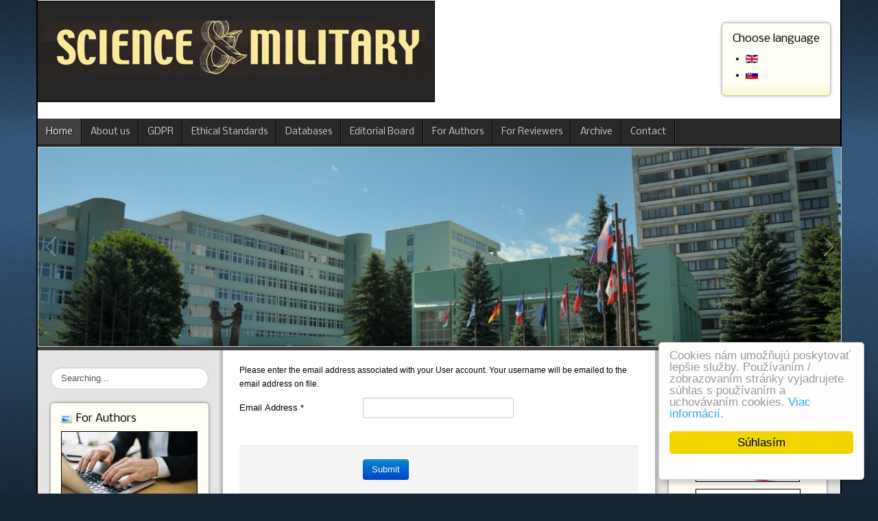

--- FILE ---
content_type: text/html; charset=utf-8
request_url: http://sm.aos.sk/index.php/en/component/users/?view=remind&Itemid=3873
body_size: 9565
content:
<!DOCTYPE html>
<!-- jsn_epic_pro 6.2.3 -->
<html lang="*" dir="ltr">
<head>
	<base href="http://sm.aos.sk/index.php/en/component/users/" />
	<meta http-equiv="content-type" content="text/html; charset=utf-8" />
	<meta name="description" content="časopis Science Military, journal Science &amp; Military" />
	<meta name="generator" content="Joomla! - Open Source Content Management" />
	<title>Journal Science &amp; Military - Journal Science &amp; Military</title>
	<link href="/templates/jsn_epic_pro/favicon.ico" rel="shortcut icon" type="image/vnd.microsoft.icon" />
	<link href="/components/com_imageshow/assets/css/style.css" rel="stylesheet" type="text/css" />
	<link href="/plugins/system/jce/css/content.css?badb4208be409b1335b815dde676300e" rel="stylesheet" type="text/css" />
	<link href="/media/jui/css/bootstrap.min.css?958bc83874fb33fa123703efd8516950" rel="stylesheet" type="text/css" />
	<link href="/media/jui/css/bootstrap-responsive.min.css?958bc83874fb33fa123703efd8516950" rel="stylesheet" type="text/css" />
	<link href="/media/jui/css/bootstrap-extended.css?958bc83874fb33fa123703efd8516950" rel="stylesheet" type="text/css" />
	<link href="/plugins/system/jsntplframework/assets/3rd-party/bootstrap/css/bootstrap-frontend.min.css" rel="stylesheet" type="text/css" />
	<link href="/plugins/system/jsntplframework/assets/3rd-party/bootstrap/css/bootstrap-responsive-frontend.min.css" rel="stylesheet" type="text/css" />
	<link href="/templates/jsn_epic_pro/css/print.css" rel="stylesheet" type="text/css" media="Print" />
	<link href="/templates/system/css/system.css" rel="stylesheet" type="text/css" />
	<link href="/templates/system/css/general.css" rel="stylesheet" type="text/css" />
	<link href="/templates/jsn_epic_pro/css/template.css" rel="stylesheet" type="text/css" />
	<link href="/templates/jsn_epic_pro/css/template_pro.css" rel="stylesheet" type="text/css" />
	<link href="/templates/jsn_epic_pro/css/colors/blue.css" rel="stylesheet" type="text/css" />
	<link href="/templates/jsn_epic_pro/css/styles/business.css" rel="stylesheet" type="text/css" />
	<link href="/templates/jsn_epic_pro/css/layouts/jsn_wide.css" rel="stylesheet" type="text/css" />
	<link href="/templates/jsn_epic_pro/css/layouts/jsn_mobile.css" rel="stylesheet" type="text/css" />
	<link href="//fonts.googleapis.com/css?family=Nobile:regular,bold" rel="stylesheet" type="text/css" />
	<link href="/templates/jsn_epic_pro/css/font-icons/css/font-awesome.min.css" rel="stylesheet" type="text/css" />
	<link href="/media/system/css/modal.css?958bc83874fb33fa123703efd8516950" rel="stylesheet" type="text/css" />
	<link href="/plugins/jsnimageshow/themeclassic/assets/css/style.css" rel="stylesheet" type="text/css" />
	<link href="/plugins/jsnimageshow/themeclassic/assets/js/galleria/themes/classic/galleria.classic.css" rel="stylesheet" type="text/css" />
	<link href="/media/mod_languages/css/template.css?958bc83874fb33fa123703efd8516950" rel="stylesheet" type="text/css" />
	<style type="text/css">
	div.jsn-modulecontainer ul.menu-mainmenu ul,
	div.jsn-modulecontainer ul.menu-mainmenu ul li {
		width: 200px;
	}
	div.jsn-modulecontainer ul.menu-mainmenu ul ul {
		margin-left: 199px;
	}
	#jsn-pos-toolbar div.jsn-modulecontainer ul.menu-mainmenu ul ul {
		margin-right: 199px;
		margin-left : auto
	}
	div.jsn-modulecontainer ul.menu-sidemenu ul,
	div.jsn-modulecontainer ul.menu-sidemenu ul li {
		width: 200px;
	}
	div.jsn-modulecontainer ul.menu-sidemenu li ul {
		right: -200px;
	}
	body.jsn-direction-rtl div.jsn-modulecontainer ul.menu-sidemenu li ul {
		left: -200px;
		right: auto;
	}
	div.jsn-modulecontainer ul.menu-sidemenu ul ul {
		margin-left: 199px;
	}#jsn-themeclassic-jsgallery-Gty6y{
	    			width: 100%;
	    			background-color: #efefef;
	    			display:block;
				}
#jsn-themeclassic-jsgallery-Gty6y .galleria-container {
	    			margin: 0 auto;
	    			padding: 0;
	    			background: #595959;
	    			border: 1px solid #cccccc;
					-webkit-border-radius: 0px;
					-moz-border-radius: 0px;
					border-radius: 0px;
					height: 290px;
				}
#jsn-themeclassic-jsgallery-Gty6y .galleria-container .galleria-stage{
	    			position: absolute;
				    top:5%;
				    bottom: 5%;
				    left: 5%;
				    right: 5%;
				    overflow:hidden;
				}
#jsn-themeclassic-jsgallery-Gty6y .galleria-container .galleria-image-nav{
				    position: absolute;
				    top: 50%;
				    margin-top: -62px;
				    width: 100%;
				    height: 62px;
				    left: 0;
				}
#jsn-themeclassic-jsgallery-Gty6y .galleria-thumbnails .galleria-image {
						border: 2px solid rgba(255, 255, 255, 0.3);
					}
#jsn-themeclassic-jsgallery-Gty6y .galleria-thumbnails .galleria-image:hover {
	    			border: 2px solid #ff6200;
	    			filter: alpha(opacity=100);
					-moz-opacity: 1;
					-khtml-opacity: 1;
					opacity: 1;
				}
#jsn-themeclassic-jsgallery-Gty6y .galleria-thumbnails .active {
	    			border: 2px solid #ff6200;
	    			filter: alpha(opacity=100);
					-moz-opacity: 1;
					-khtml-opacity: 1;
					opacity: 1;
				}
#jsn-themeclassic-jsgallery-Gty6y .galleria-thumbnails  {
					height: 54px;
				}
#jsn-themeclassic-jsgallery-Gty6y .galleria-thumbnails-container{
	    			background-color: #000000;
	    			left: 0;
				    right: 0;
				    width: 100%;
				}
#jsn-themeclassic-jsgallery-Gty6y .galleria-thumbnails-list {
    				margin-top: 5px;
    				margin-left: 10px;
    				margin-bottom: 5px;
				}
#jsn-themeclassic-jsgallery-Gty6y .galleria-carousel .galleria-thumbnails-list {
   	 				margin-left: 30px;
   					margin-right: 30px;
				}
#jsn-themeclassic-jsgallery-Gty6y .galleria-thumbnails .galleria-image {
    				width: 60px;
    				height: 50px;
				}
#jsn-themeclassic-jsgallery-Gty6y .galleria-thumbnails-container {
					height: 65px;
					bottom: 0;
				}
#jsn-themeclassic-jsgallery-Gty6y .galleria-info {
					color: #FFFFFF;
				    display: none;
				    position: absolute;
				    text-align: left;
				    top: 0;
				    width: 100%;
				    z-index: 4;
				    left:0;
				}
#jsn-themeclassic-jsgallery-Gty6y .galleria-info .galleria-info-text {
				    background: none repeat scroll 0 0 rgba(0, 0, 0, 0.7);
				    padding: 12px;
				    height: auto;
				}
#jsn-themeclassic-jsgallery-Gty6y .galleria-info .galleria-info-text .galleria-info-title{
					font-family: Verdana;
font-size: 12px;
font-weight: bold;
text-align: left;
color: #E9E9E9;
				}
#jsn-themeclassic-jsgallery-Gty6y .galleria-info .galleria-info-text .galleria-info-description{
					font-family: Arial;
font-size: 11px;
font-weight: normal;
text-align: left;
color: #AFAFAF;
				}
#jsn-themeclassic-jsgallery-Gty6y .galleria-info .galleria-info-text .galleria-info-image-link{
					font-family: Verdana;
font-size: 11px;
font-weight: bold;
text-align: right;
color: #E06614;
				}
#jsn-themeclassic-jsgallery-Gty6y .galleria-thumbnails-container .galleria-thumb-nav-right{
					  background-position: -578px 15px;
					  height: 65px;
				}
#jsn-themeclassic-jsgallery-Gty6y .galleria-thumbnails-container .galleria-thumb-nav-left{
					  background-position: -495px 15px;
					  height: 65px;
				}
#jsn-themeclassic-jsgallery-Gty6y .galleria-thumbnails-container .galleria-thumb-nav-left:hover{
					   background-color: rgba(255, 255, 255, 0.3);
				}
#jsn-themeclassic-jsgallery-Gty6y .galleria-thumbnails-container .galleria-thumb-nav-right:hover{
					   background-color: rgba(255, 255, 255, 0.3);
				}

	</style>
	<script type="application/json" class="joomla-script-options new">{"csrf.token":"f17d12249f643ad86ee6365205e28a1b","system.paths":{"root":"","base":""},"system.keepalive":{"interval":840000,"uri":"\/index.php\/en\/component\/ajax\/?format=json"},"joomla.jtext":{"JLIB_FORM_FIELD_INVALID":"Invalid field:&#160"}}</script>
	<script src="/media/system/js/core.js?958bc83874fb33fa123703efd8516950" type="text/javascript"></script>
	<!--[if lt IE 9]><script src="/media/system/js/polyfill.event.js?958bc83874fb33fa123703efd8516950" type="text/javascript"></script><![endif]-->
	<script src="/media/system/js/keepalive.js?958bc83874fb33fa123703efd8516950" type="text/javascript"></script>
	<script src="/media/system/js/mootools-core.js?958bc83874fb33fa123703efd8516950" type="text/javascript"></script>
	<script src="/media/system/js/mootools-more.js?958bc83874fb33fa123703efd8516950" type="text/javascript"></script>
	<script src="/media/jui/js/jquery.min.js?958bc83874fb33fa123703efd8516950" type="text/javascript"></script>
	<script src="/media/jui/js/jquery-noconflict.js?958bc83874fb33fa123703efd8516950" type="text/javascript"></script>
	<script src="/media/jui/js/jquery-migrate.min.js?958bc83874fb33fa123703efd8516950" type="text/javascript"></script>
	<script src="/media/system/js/punycode.js?958bc83874fb33fa123703efd8516950" type="text/javascript"></script>
	<script src="/media/system/js/validate.js?958bc83874fb33fa123703efd8516950" type="text/javascript"></script>
	<script src="/media/jui/js/bootstrap.min.js?958bc83874fb33fa123703efd8516950" type="text/javascript"></script>
	<!--[if lt IE 9]><script src="/media/system/js/html5fallback.js?958bc83874fb33fa123703efd8516950" type="text/javascript"></script><![endif]-->
	<script src="/plugins/system/jsntplframework/assets/joomlashine/js/noconflict.js" type="text/javascript"></script>
	<script src="/plugins/system/jsntplframework/assets/joomlashine/js/utils.js" type="text/javascript"></script>
	<script src="/templates/jsn_epic_pro/js/jsn_template.js" type="text/javascript"></script>
	<script src="/media/system/js/modal.js?958bc83874fb33fa123703efd8516950" type="text/javascript"></script>
	<script src="/plugins/system/jsntplframework/assets/3rd-party/cookieconsent/cookieconsent.js" type="text/javascript"></script>
	<script src="/components/com_imageshow/assets/js/jquery.min.js" type="text/javascript"></script>
	<script src="/plugins/jsnimageshow/themeclassic/assets/js/jsn_is_conflict.js" type="text/javascript"></script>
	<script src="/plugins/jsnimageshow/themeclassic/assets/js/galleria/galleria-1.2.8.js" type="text/javascript"></script>
	<script src="/plugins/jsnimageshow/themeclassic/assets/js/galleria/themes/classic/galleria.classic.js" type="text/javascript"></script>
	<script type="text/javascript">
jQuery(function($) {
			 $('.hasTip').each(function() {
				var title = $(this).attr('title');
				if (title) {
					var parts = title.split('::', 2);
					var mtelement = document.id(this);
					mtelement.store('tip:title', parts[0]);
					mtelement.store('tip:text', parts[1]);
				}
			});
			var JTooltips = new Tips($('.hasTip').get(), {"maxTitleChars": 50,"fixed": false});
		});jQuery(function($){ initPopovers(); $("body").on("subform-row-add", initPopovers); function initPopovers (event, container) { $(container || document).find(".hasPopover").popover({"html": true,"trigger": "hover focus","container": "body"});} });
				JSNTemplate.initTemplate({
					templatePrefix			: "jsn_epic_pro_",
					templatePath			: "/templates/jsn_epic_pro",
					enableRTL				: 0,
					enableGotopLink			: 0,
					enableMobile			: 1,
					enableMobileMenuSticky	: 1,
					enableDesktopMenuSticky	: 0,
					responsiveLayout		: ["mobile","wide"],
					mobileMenuEffect		: "default"
				});
			
		jQuery(function($) {
			SqueezeBox.initialize({});
			initSqueezeBox();
			$(document).on('subform-row-add', initSqueezeBox);

			function initSqueezeBox(event, container)
			{
				SqueezeBox.assign($(container || document).find('a.modal').get(), {
					parse: 'rel'
				});
			}
		});

		window.jModalClose = function () {
			SqueezeBox.close();
		};

		// Add extra modal close functionality for tinyMCE-based editors
		document.onreadystatechange = function () {
			if (document.readyState == 'interactive' && typeof tinyMCE != 'undefined' && tinyMCE)
			{
				if (typeof window.jModalClose_no_tinyMCE === 'undefined')
				{
					window.jModalClose_no_tinyMCE = typeof(jModalClose) == 'function'  ?  jModalClose  :  false;

					jModalClose = function () {
						if (window.jModalClose_no_tinyMCE) window.jModalClose_no_tinyMCE.apply(this, arguments);
						tinyMCE.activeEditor.windowManager.close();
					};
				}

				if (typeof window.SqueezeBoxClose_no_tinyMCE === 'undefined')
				{
					if (typeof(SqueezeBox) == 'undefined')  SqueezeBox = {};
					window.SqueezeBoxClose_no_tinyMCE = typeof(SqueezeBox.close) == 'function'  ?  SqueezeBox.close  :  false;

					SqueezeBox.close = function () {
						if (window.SqueezeBoxClose_no_tinyMCE)  window.SqueezeBoxClose_no_tinyMCE.apply(this, arguments);
						tinyMCE.activeEditor.windowManager.close();
					};
				}
			}
		};
		window.cookieconsent_options = {"learnMore":"Viac inform\u00e1ci\u00ed.","dismiss":"S\u00fahlas\u00edm","message":"Cookies n\u00e1m umo\u017e\u0148uj\u00fa poskytova\u0165 lep\u0161ie slu\u017eby. Pou\u017e\u00edvan\u00edm \/ zobrazovan\u00edm str\u00e1nky vyjadrujete s\u00fahlas s pou\u017e\u00edvan\u00edm a uchov\u00e1van\u00edm cookies. ","link":"https:\/\/ec.europa.eu\/info\/cookies_sk","theme":"\/plugins\/system\/jsntplframework\/assets\/3rd-party\/cookieconsent\/styles\/light-floating.css"};
	</script>
	<meta name="viewport" content="width=device-width, initial-scale=1.0, maximum-scale=2.0" />

	<!-- html5.js and respond.min.js for IE less than 9 -->
	<!--[if lt IE 9]>
		<script src="http://html5shim.googlecode.com/svn/trunk/html5.js"></script>
		<script src="/plugins/system/jsntplframework/assets/3rd-party/respond/respond.min.js"></script>
	<![endif]-->
	</head>
<body id="jsn-master" class="joomla-3 tmpl-jsn_epic_pro jsn-textstyle-business jsn-color-blue jsn-direction-ltr jsn-responsive jsn-mobile jsn-joomla-30  jsn-com-users jsn-view-remind jsn-itemid-3873">
	<a name="top" id="top"></a>
		<div id="jsn-page" class="container">
		<div id="jsn-page-inner">
					<div id="jsn-header">
				<div id="jsn-logo" class="pull-left">
				<a href="/index.php" title=""><img src="/images/samlogo920.png" alt="" id="jsn-logo-mobile" /><img src="/images/sm_promo.png" alt="" id="jsn-logo-desktop" /></a>				</div>
				<div id="jsn-headerright" class="pull-right">
									<div id="jsn-pos-top" class="pull-left">
						<div class="box-yellow jsn-modulecontainer"><div class="jsn-modulecontainer_inner"><h3 class="jsn-moduletitle"><span class="jsn-moduleicon">Choose language</span></h3><div class="jsn-modulecontent"><div class="mod-languagesbox-yellow">

	<ul class="lang-block" dir="ltr">
									<li class="lang-active">
			<a href="http://sm.aos.sk/index.php/en/component/users/?view=remind&Itemid=3873">
												<img src="/media/mod_languages/images/en.gif" alt="English (UK)" title="English (UK)" />										</a>
			</li>
								<li>
			<a href="/index.php/sk/">
												<img src="/media/mod_languages/images/sk.gif" alt="Slovenčina" title="Slovenčina" />										</a>
			</li>
				</ul>

</div>
<div class="clearbreak"></div></div></div></div>
						<div class="clearbreak"></div>
					</div>
								</div>
				<div class="clearbreak"></div>
			</div>
			<div id="jsn-body">
							<div id="jsn-menu">
									<div id="jsn-pos-mainmenu" >
						<div class=" jsn-modulecontainer"><div class="jsn-modulecontainer_inner"><div class="jsn-modulecontent"><span id="jsn-menu-toggle-parent" class="jsn-menu-toggle"><i class="fa fa-navicon"></i></span>
<ul class="menu-mainmenu">
	<li class="jsn-menu-mobile-control"><span class="close-menu"><i class="fa fa-times"></i></span></li> 
	<li  class="current active first jsn-icon-home"><a class="current clearfix" href="/index.php/en/" title="Start here" >
	 <i class="jsn-icon-home "></i>	<span>
		<span class="jsn-menutitle">Home</span><span class="jsn-menudescription">Start here</span>	</span>
</a></li><li  class="jsn-icon-image"><a class="clearfix" href="/index.php/en/about-us" >
	 <i class="jsn-icon-image "></i>	<span>
		<span class="jsn-menutitle">About us</span>	</span>
</a></li><li  class="jsn-icon-image"><a class="clearfix" href="/index.php/en/gdpr" >
	 <i class="jsn-icon-image "></i>	<span>
		<span class="jsn-menutitle">GDPR</span>	</span>
</a></li><li  class=""><a class="clearfix" href="/index.php/en/ethical-standards" >
		<span>
		<span class="jsn-menutitle">Ethical Standards</span>	</span>
</a></li><li  class="jsn-icon-image"><a class="clearfix" href="/index.php/en/databases" >
	 <i class="jsn-icon-image "></i>	<span>
		<span class="jsn-menutitle">Databases</span>	</span>
</a></li><li  class="jsn-icon-star"><a class="clearfix" href="/index.php/en/editorial-board-en" title="Unique" >
	 <i class="jsn-icon-star "></i>	<span>
		<span class="jsn-menutitle">Editorial Board</span><span class="jsn-menudescription">Unique</span>	</span>
</a></li><li  class="parent jsn-icon-selection"><a class="clearfix" href="/index.php/en/for-authors-en" title="Default contents" >
	 <i class="jsn-icon-selection "></i>	<span>
		<span class="jsn-menutitle">For Authors</span><span class="jsn-menudescription">Default contents</span>	</span>
</a><span class="jsn-menu-toggle"><i class="fa fa-navicon"></i></span><ul><li  class="first"><a class="clearfix" href="/index.php/en/for-authors-en/guideline-for-authors" >
		<span>
		<span class="jsn-menutitle">Guidelines for Authors</span>	</span>
</a></li><li  class="">	<a class="clearfix" href="/images/template_2024.docx" >
				<span>
		<span class="jsn-menutitle">Template</span>		</span>
	</a>
	</li><li  class="last">	<a class="clearfix" href="/images/declaration_and_authority_24_2.doc" >
				<span>
		<span class="jsn-menutitle">Declaration and Authority</span>		</span>
	</a>
	</li></ul></li><li  class="parent jsn-icon-selection"><a class="clearfix" href="/index.php/en/for-reviewers" title="Default contents" >
	 <i class="jsn-icon-selection "></i>	<span>
		<span class="jsn-menutitle">For Reviewers</span><span class="jsn-menudescription">Default contents</span>	</span>
</a><span class="jsn-menu-toggle"><i class="fa fa-navicon"></i></span><ul><li  class="first jsn-icon-selection">	<a class="clearfix" href="/images/Review_form.doc" title="Default contents" >
		<i class="jsn-icon-selection "></i>		<span>
		<span class="jsn-menutitle">Review Form</span><span class="jsn-menudescription">Default contents</span>		</span>
	</a>
	</li><li  class="last jsn-icon-selection"><a class="clearfix" href="/index.php/en/for-reviewers/list-of-reviewers" title="Default contents" >
	 <i class="jsn-icon-selection "></i>	<span>
		<span class="jsn-menutitle">List of Reviewers</span><span class="jsn-menudescription">Default contents</span>	</span>
</a></li></ul></li><li  class="jsn-icon-selection"><a class="clearfix" href="/index.php/en/archive" title="Default contents" >
	 <i class="jsn-icon-selection "></i>	<span>
		<span class="jsn-menutitle">Archive</span><span class="jsn-menudescription">Default contents</span>	</span>
</a></li><li  class="last jsn-icon-selection"><a class="clearfix" href="/index.php/en/contacts" title="Default contents" >
	 <i class="jsn-icon-selection "></i>	<span>
		<span class="jsn-menutitle">Contact</span><span class="jsn-menudescription">Default contents</span>	</span>
</a></li></ul><div class="clearbreak"></div></div></div></div>
											</div>
													<span id="jsn-desktopswitch">
						<a href="#" onclick="javascript: JSNUtils.setTemplateAttribute('jsn_epic_pro_','mobile','no'); return false;"></a>
					</span>
					<span id="jsn-mobileswitch">
						<a href="#" onclick="javascript: JSNUtils.setTemplateAttribute('jsn_epic_pro_','mobile','yes'); return false;"></a>
					</span>
					            <div class="clearbreak"></div>
				</div>
							<div id="jsn-content-top" class="">
					<div id="jsn-promo" class="row-fluid">
					                    <div id="jsn-pos-promo" class="span12 order1 ">
	                        <div class="homepage-slideshow jsn-modulecontainer"><div class="jsn-modulecontainer_inner"><div><div><div class="jsn-modulecontent"><!-- JSN IMAGESHOW PRO UNLIMITED 5.0.15 - Theme Classic 1.4.3 --><div class="jsn-container"><div class="jsn-gallery"><div style="max-width:100%; margin: 0 auto;"><div id="jsn-themeclassic-jsgallery-Gty6y"><div id="jsn-themeclassic-galleria-Gty6y">
<a href="http://sm.aos.sk/images/promo1.jpg"><img title="" alt="" data-shortdesc="" src="http://sm.aos.sk/images/jsn_is_thumbs/images/promo1.jpg" data-longdesc="http://sm2.aos.sk/images/promo1.jpg" /></a>
</div></div></div>
<script type="text/javascript">jsnThemeClassicjQuery(function() {jsnThemeClassicjQuery("#jsn-themeclassic-galleria-Gty6y").galleria({autoplay:false,thumbnails: false,showImagenav: true,showImagenavValue: false,pauseOnInteraction: false,showInfo: true,infoPanelShowTitle: true,infoPanelShowDescription: true,popupLinks:true,imageClickAction:true,showImageLink:false,loop:true,thumbHeight:50,thumbPosition:"bottom",imageCrop: true,informationPanelClickAction:false,showCounter: false,height:290, initialTransition: "fade", transition: "slide", thumbCrop: false, thumbFit: false, thumbQuality: false, lightbox: false, imageTimeout: 300000});});</script><div class="jsn-themeclassic-seocontent">
<div><p>Promoslide</p><p></p><ul><li><p><a href="http://sm2.aos.sk/images/promo1.jpg">http://sm2.aos.sk/images/promo1.jpg</a></p></li></ul></div></div>
</div></div><div class="clearbreak"></div></div></div></div></div></div>
	                    </div>
										<div class="clearbreak"></div>
					</div>
								</div>
			
				<div id="jsn-content" class="jsn-hasleft jsn-hasright ">
					<div id="jsn-content_inner"><div id="jsn-content_inner1"><div id="jsn-content_inner2"><div id="jsn-content_inner3"><div id="jsn-content_inner4"><div id="jsn-content_inner5"><div id="jsn-content_inner6"><div id="jsn-content_inner7" class="row-fluid">
								<div id="jsn-maincontent" class="span6 order2 offset3 row-fluid">
						<div id="jsn-maincontent_inner"><div id="jsn-maincontent_inner1"><div id="jsn-maincontent_inner2"><div id="jsn-maincontent_inner3"><div id="jsn-maincontent_inner4">
										<div id="jsn-centercol" class="span12 order1 "><div id="jsn-centercol_inner">
											<div id="jsn-mainbody-content" class=" jsn-hasmainbody">
													<div id="jsn-mainbody">
											<div id="system-message-container">
	</div>

											<div class="remind ">
	
	<form id="user-registration" action="/index.php/en/component/users/?task=remind.remind&amp;Itemid=3873" method="post" class="form-validate form-horizontal">

				<p>Please enter the email address associated with your User account. Your username will be emailed to the email address on file.</p>

		<fieldset>
							<div class="control-group">
					<div class="control-label">
						<label id="jform_email-lbl" for="jform_email" class="hasPopover required" title="Email Address" data-content="Please enter the email address associated with your User account.&lt;br /&gt;Your username will be emailed to the email address on file.">
	Email Address<span class="star">&#160;*</span></label>
					</div>
					<div class="controls">
						<input type="email" name="jform[email]" class="validate-email required" id="jform_email" value=""
 size="30"    autocomplete="email"    required aria-required="true"  />					</div>
				</div>
					</fieldset>
				<div class="form-actions">
			<button type="submit" class="btn btn-primary validate">Submit</button>
			<input type="hidden" name="f17d12249f643ad86ee6365205e28a1b" value="1" />		</div>
	</form>
</div>
										</div>
												</div>
				        				</div></div> <!-- end centercol -->
	        					</div></div></div></div></div></div> <!-- end jsn-maincontent -->
									<div id="jsn-leftsidecontent" class="span3 order1 offset-9">
							<div id="jsn-leftsidecontent_inner">
								<div id="jsn-pos-left">
									<div class=" jsn-modulecontainer"><div class="jsn-modulecontainer_inner"><div><div><div class="jsn-modulecontent">	<div class="search">
		<form action="/index.php/en/component/users/?Itemid=3873" method="post" class="form-inline">
			<label for="mod-search-searchword" class="element-invisible">Searching...</label> <input name="searchword" id="mod-search-searchword" maxlength="200"  class="inputbox search-query" type="text" size="24" value="Searching..."  onblur="if (this.value=='') this.value='Searching...';" onfocus="if (this.value=='Searching...') this.value='';" />			<input type="hidden" name="task" value="search" />
			<input type="hidden" name="option" value="com_search" />
			<input type="hidden" name="Itemid" value="3873" />
		</form>
	</div>

<div class="clearbreak"></div></div></div></div></div></div><div class="jsn-icon-image box-yellow jsn-modulecontainer"><div class="jsn-modulecontainer_inner"><div><div><h3 class="jsn-moduletitle"><span class="jsn-moduleicon">For Authors</span></h3><div class="jsn-modulecontent">
<div  >
	<p><img src="/images/forauthors.png" alt="Flexible Layout" width="197" height="131" style="border: 1px solid #000000;" /></p>
<p class="p1" style="text-align: left;">We accept original contributions, not published elsewhere, in English languages for publishing. The contributions must meet the required quality and formal criteria and are subject to an double-blind peer-review process.&nbsp;</p>
<p class="p1" style="text-align: justify;"><a href="/index.php/en/for-authors-en" class="link-action">Read more...</a></p></div><div class="clearbreak"></div></div></div></div></div></div><div class="jsn-icon-selection box-yellow jsn-modulecontainer"><div class="jsn-modulecontainer_inner"><div><div><h3 class="jsn-moduletitle"><span class="jsn-moduleicon">For Reviewers</span></h3><div class="jsn-modulecontent">
<div  >
	<p><img style="border: 1px solid #000000;" src="/images/forreviewers3.png" alt="Stunning Colors" width="197" height="131" /></p>
<p class="p1">All articles published in the journal <strong>Science &amp; Military</strong> are reviewed in an anonymous reviewing procedure (double-blind peer review).&nbsp;</p>
<p><a class="link-action" href="/index.php/en/for-reviewers">Read more...</a></p></div><div class="clearbreak"></div></div></div></div></div></div>
								</div>
							</div>
						</div>
									<div id="jsn-rightsidecontent" class="span3 order3 ">
							<div id="jsn-rightsidecontent_inner">
								<div id="jsn-pos-right">
									<div class="box-yellow jsn-icon-statistics jsn-modulecontainer"><div class="jsn-modulecontainer_inner"><div><div><h3 class="jsn-moduletitle"><span class="jsn-moduleicon">Partners</span></h3><div class="jsn-modulecontent">
<div  >
	<p style="text-align: center;"><a href="https://www.obranaastrategie.cz/" target="_blank" rel="noopener noreferrer"><img src="/images/oas.jpg" alt="Obrana a strategie" width="152" height="62" title="Obrana a strategie" /></a></p>
<p style="text-align: center;"><a href="https://www.proquest.com/" target="_blank" rel="noopener noreferrer"><img src="/images/proquest_logo.jpg" alt="ProQuest" width="150" height="57" style="border: 1px solid #000000;" title="ProQuest" /></a></p>
<p style="text-align: center;"><img src="/images/ebsco_logo.gif" alt="EBSCO" width="151" height="70" style="border: 1px solid #000000;" title="EBSCO" /></p>
<p style="text-align: center;"><a href="https://www.crossref.org/members/prep/30264" target="_blank" rel="noopener"><img src="/images/Crossref.png" alt="Crossref" width="149" height="97" style="border: 1px solid #000000;" /></a></p></div><div class="clearbreak"></div></div></div></div></div></div><div class="jsn-icon-online solid-1 jsn-modulecontainer"><div class="jsn-modulecontainer_inner"><div><div><h3 class="jsn-moduletitle"><span class="jsn-moduleicon">Mobile Ready</span></h3><div class="jsn-modulecontent">
<div  >
	<p style="text-align: left;">Science &amp; Military webpage has special built-in design optimized for modern mobile devices as a iPhone, Android and Windows Mobile-based.</p></div><div class="clearbreak"></div></div></div></div></div></div><div class="box-yellow jsn-icon-user jsn-modulecontainer"><div class="jsn-modulecontainer_inner"><div><div><h3 class="jsn-moduletitle"><span class="jsn-moduleicon">Login Form</span></h3><div class="jsn-modulecontent"><form action="/index.php/en/component/users/?Itemid=3873" method="post" id="login-form" class="form-inline">
			<div class="pretext">
		<p>for Executive editor ONLY!</p>
		</div>
		<div class="userdata">
		<div id="form-login-username" class="control-group">
			<div class="controls">
				<div class="input-prepend input-append">
					<span class="add-on"><i class="icon-user tip" title="Username"></i><label for="modlgn-username" class="element-invisible">Username</label></span><input id="modlgn-username" type="text" name="username" class="input-small" tabindex="1" size="18" placeholder="Username" /><a href="/index.php/en/component/users/?view=remind&amp;Itemid=3873" class="btn hasTooltip" title="Forgot your username?"><i class="icon-question-sign"></i></a>
				</div>
			</div>
		</div>
		<div id="form-login-password" class="control-group">
			<div class="controls">
				<div class="input-prepend input-append">
					<span class="add-on"><i class="icon-lock tip" title="Password"></i><label for="modlgn-passwd" class="element-invisible">Password</label></span><input id="modlgn-passwd" type="password" name="password" class="input-small" tabindex="2" size="18" placeholder="Password" /><a href="/index.php/en/component/users/?view=reset&amp;Itemid=3873" class="btn hasTooltip" title="Forgot your password?"><i class="icon-question-sign"></i></a>
				</div>
			</div>
		</div>
					
					
				<div id="form-login-remember" class="control-group checkbox">
			<label for="modlgn-remember" class="control-label">Remember Me</label> <input id="modlgn-remember" type="checkbox" name="remember" class="inputbox" value="yes"/>
		</div>
				<div id="form-login-submit" class="control-group">
			<div class="controls">
				<button type="submit" tabindex="3" name="Submit" class="btn btn-primary btn">Log in</button>
			</div>
		</div>
				<input type="hidden" name="option" value="com_users" />
		<input type="hidden" name="task" value="user.login" />
		<input type="hidden" name="return" value="aHR0cDovL3NtLmFvcy5zay9pbmRleC5waHAvZW4vY29tcG9uZW50L3VzZXJzLz92aWV3PXJlbWluZCZJdGVtaWQ9Mzg3Mw==" />
		<input type="hidden" name="f17d12249f643ad86ee6365205e28a1b" value="1" />	</div>
	</form>
<div class="clearbreak"></div></div></div></div></div></div>
								</div>
							</div>
						</div>
				                </div></div></div></div></div></div></div></div>
	            </div>
						</div>
							<div id="jsn-footer">
					<div id="jsn-footermodules" class="jsn-modulescontainer jsn-modulescontainer2 row-fluid">
										<div id="jsn-pos-footer" class="span6">
							<div class="box-yellow jsn-modulecontainer"><div class="jsn-modulecontainer_inner"><div class="jsn-modulecontent">
<div  >
	<p><strong><img style="margin: 10px; float: left;" src="/images/logoAOS.png" alt="logoAOS" width="100" height="100" />Editorial Office Science &amp; Military</strong><br />Armed Forces Academy of General Milan Rastislav Štefánik<br />Departement of Science and Foreign Relations <br />Demänová 393, 031 01 Liptovský Mikuláš<br />Slovak Republic</p>
<p>Tel:&nbsp; + 421 - 960 – 423065 / Fax: + 421 -960&nbsp; – 423338</p></div><div class="clearbreak"></div></div></div></div>
						</div>
										<div id="jsn-pos-bottom" class="span6">
							<div class=" jsn-modulecontainer"><div class="jsn-modulecontainer_inner"><div class="jsn-modulecontent">
<div  >
	<p>Copyright © 2020 <a title="AOS" href="http://www.aos.sk">Akadémia ozbrojených síl generála M. R. Štefánika</a></p></div><div class="clearbreak"></div></div></div></div>
						</div>
										<div class="clearbreak"></div>
					</div>
				</div>
					</div>
	</div>
	
<script type="text/javascript">if (window.MooTools !== undefined) {
					Element.implement({
						hide: function() {
							return this;
						},
						show: function(v) {
							return this;
						},
						slide: function(v) {
							return this;
						}
					});
				}</script></body>
</html>


--- FILE ---
content_type: text/css
request_url: http://sm.aos.sk/templates/jsn_epic_pro/css/template_pro.css
body_size: 12624
content:
/**
* @author    JoomlaShine.com http://www.joomlashine.com
* @copyright Copyright (C) 2008 - 2011 JoomlaShine.com. All rights reserved.
* @license   JoomlaShine.com Proprietary License
*/
/* ============================== DEFAULT HTML ============================== */
/* =============== DEFAULT HTML - HEADING STYLES =============== */
h2 {
	line-height: inherit;
}
/* ============================== LAYOUT ============================== */
/* =============== LAYOUT - GENERAL LAYOUT =============== */
#jsn-page {
	transition: width 0.3s ease-in-out;
	-moz-transition: width 0.3s ease-in-out;
	-webkit-transition: width 0.3s ease-in-out;
}
div#jsn-pos-breadcrumbs.display-mobile,
div.jsn-modulecontainer.display-mobile,
div#jsn-pos-breadcrumbs.display-tablet,
div.jsn-modulecontainer.display-tablet,
div#jsn-pos-breadcrumbs.display-smartphone,
div.jsn-modulecontainer.display-smartphone {
	display: none;
}
div#jsn-pos-breadcrumbs.display-desktop,
div.jsn-modulecontainer.display-desktop {
	display: block;
}
/* =============== LAYOUT - HEADER AREA =============== */
#jsn-logo #jsn-logo-mobile {
	display: none;
}
#jsn-logo .jsn-topheading {
	display: none;
}
/* =============== LAYOUT - MENU AREA =============== */
#jsn-menu div.jsn-modulecontainer {
	float: left;
	margin:0;
}
/* =============== MENU SUFFIX =============== */
#jsn-pos-mainmenu.jsn-hasMegamenu .jsn-modulecontainer {
	display: none;
}
#jsn-menu #jsn-pos-toolbar div.jsn-modulecontainer {
	float: left;
}
#jsn-menu div.display-inline.jsn-modulecontainer {
	margin: 5px 10px 0;
}
#jsn-menu div.display-dropdown.jsn-modulecontainer .jsn-modulecontent {
	visibility: hidden;
	overflow: hidden;
	position: absolute;
	top: 38px;
	right: 0;
	z-index: 200;
	background: #4a4a4a;
	padding: 10px;
	min-width: 220px;
}
#jsn-menu div.display-dropdown.jsn-modulecontainer a,
#jsn-menu div.display-inline.jsn-modulecontainer a {
	color: #ccc;
	text-decoration: underline;
}
#jsn-menu div.display-dropdown.jsn-modulecontainer a:hover,
#jsn-menu div.display-inline.jsn-modulecontainer a:hover {
	color: #fff;
	text-decoration: none;
}
#jsn-menu #jsn-pos-mainmenu div.display-dropdown.jsn-modulecontainer .jsn-modulecontent {
	left: 0;
}
#jsn-menu .jsn-modulecontainer.display-dropdown .jsn-modulecontainer_inner {
	position: relative;
}
#jsn-menu .jsn-modulecontainer[class*="display-"] .jsn-modulecontainer_inner h3.jsn-moduletitle {
	color: #CCC;
	text-shadow: none;
	padding: 0;
	font-size: 1.1em;
	cursor: pointer;
}
#jsn-menu div.display-dropdown.jsn-modulecontainer .jsn-modulecontainer_inner h3.jsn-moduletitle > span {
	padding: 11px;
}
#jsn-menu #jsn-pos-mainmenu .jsn-modulecontainer.display-dropdown h3.jsn-moduletitle {
	border-right: 1px solid #404040;
}
#jsn-menu #jsn-pos-mainmenu .jsn-modulecontainer.display-dropdown h3.jsn-moduletitle > span {
	border-right: 1px solid #000000;
}
#jsn-menu .jsn-modulecontainer.display-dropdown .jsn-modulecontainer_inner:hover h3.jsn-moduletitle {
	background: #4a4a4a;
	color: #FFF;
}
#jsn-menu .jsn-modulecontainer.display-dropdown .jsn-modulecontainer_inner:hover .jsn-modulecontent {
	visibility: visible;
}
#jsn-menu div.display-dropdown.menu-richmenu.jsn-modulecontainer .jsn-modulecontent {
	top: 58px;
}
#jsn-menu div.display-dropdown.menu-richmenu.jsn-modulecontainer .jsn-modulecontainer_inner h3.jsn-moduletitle > span {
	padding: 11px 11px 31px;
}
/* =============== MENU - TOOLBAR POSITION =============== */
#jsn-pos-toolbar div.jsn-modulecontainer ul.menu-mainmenu ul {
	right: 0;
}
div.jsn-modulecontainer ul.menu-mainmenu.menumenu-richmenu .jsn-menudescription {
	display: block;
}
#jsn-pos-toolbar div.jsn-modulecontainer ul.menu-mainmenu ul li.parent > a {
    background-image: url("../images/icons/icon-arrow-white-rtl.png");
    background-position: 2% center;
    background-repeat: no-repeat;
    padding-left: 16px;
    padding-right: 12px;
}
#jsn-pos-toolbar div.jsn-modulecontainer ul.menu-mainmenu ul li a {
    border-right: 1px solid #162C40;
    text-align: right;
}
/* =============== LAYOUT - CONTENT AREA =============== */
.jsn-joomla-30 #jsn-pos-breadcrumbs {
	padding: 5px 15px;
}
#jsn-gotoplink {
	color: #999;
	z-index: 999;
	padding: 8px 12px;
	display: block;
	background-color: #000;
	position: fixed;
	left: 50%;
	bottom: 0;
}
#jsn-gotoplink:hover {
	color: #e5e5e5;
	text-decoration: none;
	background-color: #333333;
}
/* =============== BACKGROUND POSITION =============== */
#jsn-pos-background {
    margin: 0 auto;
    overflow: hidden;
    position: fixed;
    top: 0;
	text-align: center;
    width: 100%;
    z-index: -100;
}
#jsn-pos-background p {
	margin: 0;
}
#jsn-pos-background img {
	width: 100%;
}
/* ============================== TYPOGRAPHY ============================== */
/* =============== TYPOGRAPHY - TEXT STYLES =============== */
.text-alert {
	border-top: 2px solid #FEABAB;
	border-bottom: 2px solid #FEABAB;
	background: #FFDFDF url(../images/icons/icon-text-alert.png) no-repeat;
}
.text-info {
	border-top: 2px solid #B7D2F2;
	border-bottom: 2px solid #B7D2F2;
	background: #DBE7F8 url(../images/icons/icon-text-info.png) no-repeat;
}
.text-download {
	border-top: 2px solid #DDEDBC;
	border-bottom: 2px solid #DDEDBC;
	background: #F2F9E5 url(../images/icons/icon-text-download.png) no-repeat;
}
.text-comment {
	border-top: 2px solid #FEEBAB;
	border-bottom: 2px solid #FEEBAB;
	background: #FEF8E1 url(../images/icons/icon-text-comment.png) no-repeat;
}
.text-tip {
	border-top: 2px solid #FEEBAB;
	border-bottom: 2px solid #FEEBAB;
	background: #FFFFD5 url(../images/icons/icon-text-tip.png) no-repeat;
}
.text-attachment {
	border-top: 2px solid #e5e5e5;
	border-bottom: 2px solid #e5e5e5;
	background: #f2f2f2 url(../images/icons/icon-text-attachment.png) no-repeat;
}
.text-video {
	border-top: 2px solid #e5e5e5;
	border-bottom: 2px solid #e5e5e5;
	background: #f2f2f2 url(../images/icons/icon-text-video.png) no-repeat;
}
.text-audio {
	border-top: 2px solid #e5e5e5;
	border-bottom: 2px solid #e5e5e5;
	background: #f2f2f2 url(../images/icons/icon-text-audio.png) no-repeat;
}
.text-tip,
.text-info,
.text-alert,
.text-audio,
.text-video,
.text-comment,
.text-download,
.text-attachment {
	background-position: left center;
	padding: 0.8em 0.8em 0.8em 5em;
	min-height: 20px;
}
/* =============== TYPOGRAPHY - LINK STYLES =============== */
/* ----- BUTTON LINK ----- */
.link-button {
	cursor: pointer;
	font-size: 1.1em;
	padding: 5px 12px;
	border: 1px solid;
	display: inline-block;
	border-color: #595959;
	text-decoration: none;
}
.link-button:hover {
	border-color: #000;
}
a.link-button:hover,
.link-button a:hover {
	text-decoration: none;
}
a.link-button,
.link-button a {
	font-weight: bold;
	color: #fff !important;
}
.link-button.button-light,
.link-button.button-light a {
	color: #333 !important;
}
.link-button .link-icon {
	margin: 3px 0;
	line-height: 16px;
}
/* ----- ICON LINK ----- */
.link-icon {
	display: inline-block;
	padding-left: 22px;
}
/* ----- EXTENDED LINK ----- */
.link-icon-ext {
	display: inline-block;
	padding-right: 22px;
	background: url(../images/icons/icons-ext.png) no-repeat right 0;
}
.jsn-joomla-25 .link-icon-ext.icon-ext-aim,
.link-icon-ext.jsn-icon-ext-aim {
	background-position: right 0;
}
.jsn-joomla-25 .link-icon-ext.icon-ext-archive,
.link-icon-ext.jsn-icon-ext-archive {
	background-position: right -86px;
}
.jsn-joomla-25 .link-icon-ext.icon-ext-mobile,
.link-icon-ext.jsn-icon-ext-mobile {
	background-position: right -172px;
}
.jsn-joomla-25 .link-icon-ext.icon-ext-css,
.link-icon-ext.jsn-icon-ext-css {
	background-position: right -258px;
}
.jsn-joomla-25 .link-icon-ext.icon-ext-application,
.link-icon-ext.jsn-icon-ext-application {
	background-position: right -344px;
}
.jsn-joomla-25 .link-icon-ext.icon-ext-doc,
.link-icon-ext.jsn-icon-ext-doc {
	background-position: right -430px;
}
.jsn-joomla-25 .link-icon-ext.icon-ext-feed,
.link-icon-ext.jsn-icon-ext-feed {
	background-position: right -516px;
}
.jsn-joomla-25 .link-icon-ext.icon-ext-movie,
.link-icon-ext.jsn-icon-ext-movie {
	background-position: right -602px;
}
.jsn-joomla-25 .link-icon-ext.icon-ext-flash,
.link-icon-ext.jsn-icon-ext-flash {
	background-position: right -688px;
}
.jsn-joomla-25 .link-icon-ext.icon-ext-calendar,
.link-icon-ext.jsn-icon-ext-calendar {
	background-position: right -774px;
}
.jsn-joomla-25 .link-icon-ext.icon-ext-mail,
.link-icon-ext.jsn-icon-ext-mail {
	background-position: right -860px;
}
.jsn-joomla-25 .link-icon-ext.icon-ext-quicktime,
.link-icon-ext.jsn-icon-ext-quicktime {
	background-position: right -946px;
}
.jsn-joomla-25 .link-icon-ext.icon-ext-msn,
.link-icon-ext.jsn-icon-ext-msn {
	background-position: right -1032px;
}
.jsn-joomla-25 .link-icon-ext.icon-ext-music,
.link-icon-ext.jsn-icon-ext-music {
	background-position: right -1118px;
}
.jsn-joomla-25 .link-icon-ext.icon-ext-pdf,
.link-icon-ext.jsn-icon-ext-pdf {
	background-position: right -1204px;
}
.jsn-joomla-25 .link-icon-ext.icon-ext-powerpoint,
.link-icon-ext.jsn-icon-ext-powerpoint {
	background-position: right -1290px;
}
.jsn-joomla-25 .link-icon-ext.icon-ext-skype,
.link-icon-ext.jsn-icon-ext-skype {
	background-position: right -1376px;
}
.jsn-joomla-25 .link-icon-ext.icon-ext-torrent,
.link-icon-ext.jsn-icon-ext-torrent {
	background-position: right -1462px;
}
.jsn-joomla-25 .link-icon-ext.icon-ext-font,
.link-icon-ext.jsn-icon-ext-font {
	background-position: right -1548px;
}
.jsn-joomla-25 .link-icon-ext.icon-ext-text,
.link-icon-ext.jsn-icon-ext-text {
	background-position: right -1634px;
}
.jsn-joomla-25 .link-icon-ext.icon-ext-vcard,
.link-icon-ext.jsn-icon-ext-vcard {
	background-position: right -1720px;
}
.jsn-joomla-25 .link-icon-ext.icon-ext-windowsmedia,
.link-icon-ext.jsn-icon-ext-windowsmedia {
	background-position: right -1806px;
}
.jsn-joomla-25 .link-icon-ext.icon-ext-xls,
.link-icon-ext.jsn-icon-ext-xls {
	background-position: right -1892px;
}
.jsn-joomla-25 .link-icon-ext.icon-ext-yahoo,
.link-icon-ext.jsn-icon-ext-yahoo {
	background-position: right -1978px;
}
/* =============== TYPOGRAPHY - TABLE STYLES =============== */
table.table-style {
	background: #ffffff;
	border-collapse: collapse;
	border-spacing: 0;
	color: #404040;
}
table.table-style caption {
	padding: 6px 0;
	text-transform: uppercase;
	text-align: center;
	font-size: 1.2em;
	font-weight: bold;
}
table.table-style td,
table.table-style th {
	padding: 10px;
	border-bottom: 1px solid #DEDEDE;
}
table.table-style th {
	text-align: left;
}
table.table-style .highlight {
	font-size: 14px;
	font-weight: bold;
	color: #fff;
}
table.table-style thead th {
	font-size: 1.1em;
	border-top: 6px solid #fff;
	color: #ffffff;
}
table.table-style thead th.highlight {
	border-top: none;
}
table.table-style tbody th,
table.table-style tbody td {
	vertical-align: top;
	text-align: left;
	border-right: 1px solid #DEDEDE;
	border-left: 1px solid #DEDEDE;
}
table.table-style tbody .highlight {
	background-color: #999;
}
table.table-style tbody tr.odd {
	background: #f2f2f2;
}
table.table-style tbody tr.odd .highlight {
	background-color: #7E7E7E;
}
table.table-style tbody tr:hover th,
table.table-style tbody tr:hover td {
	background: #E4E4E4;
}
table.table-style tbody tr:hover .highlight {
	background: #737373;
}
table.table-style tfoot {
	border: 1px solid #DEDEDE;
}
table.table-style tfoot th,
table.table-style tfoot td {
	border: none;
	padding: 4px 10px;
	background-color: #d9d9d9;
}
table.table-style tfoot td {
	text-align: right;
}
/* ----- COLOR HEADER TABLE ----- */
table.style-colorheader thead th.highlight {
	background-color: #484848;
}
/* ----- COLOR STRIPES TABLE ----- */
table.style-colorstripes {
	color: #fff;
}
table.style-colorstripes thead,
table.style-colorstripes tfoot {
	border: none;
}
table.style-colorstripes tbody .highlight {
	color: #333;
	border-bottom: none;
	border-top: 1px solid #fff;
}
/* ----- GREY STRIPES TABLE ----- */
table.style-greystripes thead th {
	background: #404040;
	border-right: 1px groove #999999;
}
/* =============== TYPOGRAPHY - LIST STYLES =============== */
/* ----- ICON LIST ----- */
ul.list-icon {
	list-style-type: none;
}
ul.list-icon li {
	margin: 5px 0;
	position: relative;
	padding-left: 20px;
}
ul.list-icon li .jsn-listbullet {
	top: 0;
	left: 0;
	width: 16px;
	height: 16px;
	position: absolute;
}
/* ----- BULLET NUMBER LIST ----- */
ul.list-number-bullet {
	list-style: none;
}
ul.list-number-bullet li {
	margin-left: 0;
	position: relative;
	padding: 6px 0 6px 36px;
}
ul.list-number-bullet li .jsn-listbullet {
	color: #fff;
	height: 24px;
	font-size: 14px;
	line-height: 24px;
	text-align: center;
	margin: 4px;
	left: 0;
	top: -2px;
	width: 24px;
	display: block;
	font-weight: bold;
	position: absolute;
}
/* ----- DIGIT NUMBER LIST ----- */
ul.list-number-digit {
	list-style: none;
}
ul.list-number-digit li {
	margin-left: 0;
	position: relative;
	padding: 8px 0 8px 42px;
}
ul.list-number-digit li .jsn-listbullet {
	top: 0;
	left: 0;
	width: 32px;
	display: block;
	font-size: 32px;
	line-height: 100%;
	text-align: right;
	font-weight: bold;
	position: absolute;
}
ul.list-number-digit.digit-blue li .jsn-listbullet {
	color: #009aca;
}
ul.list-number-digit.digit-green li .jsn-listbullet {
	color: #429e00;
}
ul.list-number-digit.digit-grey li .jsn-listbullet {
	color: #999999;
}
ul.list-number-digit.digit-orange li .jsn-listbullet {
	color: #e66000;
}
ul.list-number-digit.digit-red li .jsn-listbullet {
	color: #bf0000;
}
ul.list-number-digit.digit-violet li .jsn-listbullet {
	color: #9e0084;
}
/* ----- HORIZONTAL LIST ----- */
ul.list-horizontal {
	margin: 0;
	list-style: none;
}
ul.list-horizontal li {
	display: inline;
	margin: 0 .5em;
}
/* ----- NOBULLET LIST ----- */
ul.list-nobullet {
	margin: 0;
	list-style: none;
}
ul.list-nobullet li {
	margin-left: 0;
	padding-left: 0;
	list-style: none;
}
/* ============================== MENU ==============================
/* ----- ICONS MENU STYLE ----- */
div.jsn-modulecontainer ul.menu-iconmenu li i[class*="fa-"],
h3.jsn-moduletitle span [class*="fa-"] {
	display: inline-block;
	height: 18px;
	line-height: 18px;
	margin-right: 5px;
	font-size: 18px;
}
div.jsn-modulecontainer ul.menu-iconmenu li i[class*="fa-"], 
div.jsn-modulecontainer ul.menu-iconmenu > li > a > span {
	float: left;
}
.jsn-hasIcon > li > a > span,
.menu-iconmenu li[class*="icon-"] > a > span,
.menu-iconmenu li[class*="jsn-icon-"] > a > span {
	padding-left: 24px;
}
.jsn-menu-toggle,
.jsn-menu-mobile-control {
	display: none;
}
div.jsn-modulecontainer ul.menu-mainmenu ul {
	visibility: hidden;
	visibility: visible\9;
	display: none\9;
}
div.jsn-modulecontainer ul.menu-mainmenu li:hover > ul {
	visibility: visible;
	display: block\9;
}
ul.menu-mainmenu.jsn-desktop-on-mobile ul {
	display: none;
}
ul.menu-mainmenu.jsn-desktop-on-mobile li:hover > ul,
div.jsn-tpl-megamenu-container ul.menu-mainmenu.jsn-desktop-on-mobile li.megamenu:hover .module-content > ul,
div.jsn-tpl-megamenu-container ul.menu-mainmenu.jsn-desktop-on-mobile li.megamenu:hover .jsn-tpl-megamenu-submenu-container > ul {
	display: block;
}
/* ----- ICON MENU STYLE ----- */
div.jsn-modulecontainer ul.menu-mainmenu.menu-iconmenu > li > a > span,
div.jsn-modulecontainer ul.menu-mainmenu.jsn-hasIcon > li > a > span {
	line-height: 19px;
}
div.jsn-modulecontainer ul.menu-mainmenu.menu-richmenu > li > a.jsn-nodescription {
	padding-bottom: 28px;
}
div.jsn-modulecontainer ul.menu-mainmenu.menu-richmenu.menu-iconmenu > li > a span {
	line-height: 1.5;
}
/* ----- ICON MENU STYLE ----- */
div.jsn-modulecontainer ul.menu-treemenu.menu-iconmenu > li > a > span {
	line-height: 16px;
}
div.jsn-modulecontainer ul.menu-treemenu.menu-richmenu.menu-iconmenu > li > a span {
	line-height: 1.5;
}
/* =============== MENU - MAIN MENU =============== */
div.jsn-modulecontainer ul.menu-mainmenu ul {
	left: auto;
}
#jsn-menu.jsn-menu-sticky + #jsn-content-top {
	padding-top: 40px;
	transition: padding all 0.3s ease 0s;
	-moz-transition: padding all 0.3s ease 0s;
	-webkit-transition: padding all 0.3s ease 0s;
}
#jsn-menu.jsn-menu-sticky {
	position: fixed;
	top: 0;
	width: 960px;
}
/* ========= MENU - FLIPBACK ========= */
div.jsn-modulecontainer ul.menu-mainmenu li.jsn-submenu-flipback > ul {
	right: 0;
}
div.jsn-modulecontainer ul.menu-mainmenu li.jsn-submenu-flipback a {
	text-align: right;
}
div.jsn-modulecontainer ul.menu-mainmenu li.jsn-submenu-flipback ul li.parent > a {
    background-image: url("../images/icons/icon-arrow-white-rtl.png");
    background-position: 2% center;
}
div.jsn-modulecontainer ul.menu-mainmenu li.jsn-submenu-flipback ul ul {
    right: 199px;
    margin-left: 0;
}
/* =============== MENU - TREE MENU =============== */
/* ----- CURRENT / HOVER STATE ----- */
div.box-blue ul.menu-treemenu li a:hover,
div.box-blue ul.menu-treemenu li a.current {
	background-color: #CFF0FA;
}
div.solid-1 ul.menu-treemenu li a:hover,
div.solid-1 ul.menu-treemenu li a.current {
	background-color: #FAFACF;
}
div.box-green ul.menu-treemenu li a:hover,
div.box-green ul.menu-treemenu li a.current,
div.solid-2 ul.menu-treemenu li a:hover,
div.solid-2 ul.menu-treemenu li a.current {
	background-color: #E7FACF;
}
div.lightbox-1 ul.menu-treemenu li a:hover,
div.lightbox-1 ul.menu-treemenu li a.current {
	background-color: #FDFDFD;
}
/* =============== MENU - SIDE MENU =============== */
/* ----- GENERAL ----- */
div.jsn-modulecontainer ul.menu-sidemenu,
div.jsn-modulecontainer ul.menu-sidemenu ul {
	margin: 0;
	padding: 0;
	list-style-type: none;
}
div.jsn-modulecontainer ul.menu-sidemenu {
	border-top: 1px dotted #b3b3b3;
}
div.jsn-modulecontainer ul.menu-sidemenu li {
	margin: 0;
	padding: 0;
	position: relative;
}
div.jsn-modulecontainer ul.menu-sidemenu li ul {
	position: absolute;
	top: 0;
}
div.jsn-modulecontainer ul.menu-sidemenu > li {
	border-bottom: 1px dotted #b3b3b3;
}
div.jsn-modulecontainer ul.menu-sidemenu > li.last {
	border-bottom: none;
}
div.jsn-modulecontainer ul.menu-sidemenu li a {
	display: block;
	color: #404040;
	cursor: pointer;
	padding: 8px 12px;
	text-decoration: none;
}
div[class*="box-"] ul.menu-sidemenu {
	margin: 5px -15px -15px;
}
div.box-grey ul.menu-sidemenu li a,
div[class*="richbox-"] ul.menu-sidemenu li a {
	color: #d9d9d9;
}
div.jsn-modulecontainer ul.menu-sidemenu > li.parent > a {
	padding-right: 16px;
	background: url(../images/icons/icon-arrow-black.png) 98% center no-repeat;
}
ul.menu-sidemenu li > a > span {
	display: block;
}
ul.menu-sidemenu > li > a > span {
	padding-left: 18px;
	background: url(../images/icons/icons-base.png) left -343px no-repeat;
}
div.jsn-modulecontainer ul.menu-sidemenu ul {
	visibility: hidden;
	visibility: visible\9;
	display: none\9;
}
div.jsn-modulecontainer ul.menu-sidemenu li:hover > ul {
	visibility: visible;
	display: block\9;
}
/* ----- ICON MENU STYLE ----- */
div.jsn-modulecontainer ul.menu-sidemenu.menu-iconmenu > li > a > span {
	line-height: 16px;
}
/* ----- RICH MENU STYLE ----- */
div.jsn-modulecontainer ul.menu-sidemenu li a span.jsn-menudescription {
	display: none;
}
div.jsn-modulecontainer ul.menu-sidemenu.menu-richmenu li a span.jsn-menudescription {
	color: #595959;
	display: block;
}
div.box-grey ul.menu-sidemenu.menu-richmenu li a span.jsn-menudescription,
div[class*="richbox-"] ul.menu-sidemenu.menu-richmenu li a span.jsn-menudescription {
	color: #B8B8B8;
}
div.jsn-modulecontainer ul.menu-sidemenu.menu-richmenu.menu-iconmenu > li > a span {
	line-height: 1.5;
}
/* ---------- 1st LEVEL ---------- */
div.jsn-modulecontainer ul.menu-sidemenu ul {
	top: 0;
	position: absolute;
}
div.jsn-modulecontainer ul.menu-sidemenu ul li a {
	color: #CCC;
	display: block;
	cursor: pointer;
}
div.jsn-modulecontainer ul.menu-sidemenu ul li.parent > a {
	padding-right: 16px;
	background: url(../images/icons/icon-arrow-white.png) 98% center no-repeat;
}
div.jsn-modulecontainer ul.menu-sidemenu ul ul {
	top: 0;
}
/* ----- PARENT ITEMS / ADD ARROW TO ITEMS HAVE SUBLEVEL ----- */
/* 1st LEVEL */
/* 1st LEVEL - CUSTOM MODULE */
div.box-grey ul.menu-sidemenu > li.parent > a,
div[class*="richbox-"] ul.menu-sidemenu > li.parent > a {
	background: url(../images/icons/icon-arrow-white.png) 98% center no-repeat;
}
/* ----- HOVER STATE ----- */
div.jsn-modulecontainer ul.menu-sidemenu li:hover > a {
	color: #fff;
}
div.jsn-modulecontainer ul.menu-sidemenu > li:hover > a {
	color: #000;
	background-color: #d9d9d9;
}
/* ----- HOVER STATE IN SPECIFIC MODULE BOXES ----- */
div.box-blue ul.menu-sidemenu > li:hover > a {
	background-color: #CFF0FA;
}
div.box-yellow ul.menu-sidemenu > li:hover > a,
div.solid-1 ul.menu-sidemenu > li:hover > a {
	background-color: #FAFACF;
}
div.box-green ul.menu-sidemenu > li:hover > a,
div.solid-2 ul.menu-sidemenu > li:hover > a {
	background-color: #E7FACF;
}
div.box-grey ul.menu-sidemenu > li:hover > a,
div.richbox-1 ul.menu-sidemenu > li:hover > a {
	color: #fff;
	background-color: #474747;
}
div.richbox-2 ul.menu-sidemenu > li:hover > a {
	color: #fff;
}
div.lightbox-1 ul.menu-sidemenu > li:hover > a {
	background-color: #FDFDFD;
}
/* ----- ACTIVE STATE ----- */
div.jsn-modulecontainer ul.menu-sidemenu li.active > a {
	color: #FFF;
	font-weight: bold;
}
div.jsn-modulecontainer ul.menu-sidemenu > li.active > a {
	color: #000;
	background-color: #d9d9d9;
}
/* ----- ACTIVE STATE IN SPECIFIC MODULE BOXES ----- */
div.box-blue ul.menu-sidemenu > li.active > a {
	background-color: #CFF0FA;
}
div.box-yellow ul.menu-sidemenu > li.active > a,
div.solid-1 ul.menu-sidemenu > li.active > a {
	background-color: #FAFACF;
}
div.box-green ul.menu-sidemenu > li.active > a,
div.solid-2 ul.menu-sidemenu > li.active > a {
	background-color: #E7FACF;
}
div.box-grey ul.menu-sidemenu > li.active > a,
div.richbox-1 ul.menu-sidemenu > li.active > a {
	color: #fff;
	background-color: #474747;
}
div.richbox-2 ul.menu-sidemenu > li.active > a {
	color: #fff;
}
div.lightbox-1 ul.menu-sidemenu > li.active > a {
	background-color: #FDFDFD;
}
/* ----- ROLLOVER STATE / DISPLAY SUB-MENU OF SELECTED MENU ITEM ----- */
div.jsn-modulecontainer ul.menu-sidemenu li:hover > ul {
	left: auto;
}
/* =============== MENU - TOP MENU =============== */
/* ----- ICON MENU STYLE ----- */
div.jsn-modulecontainer ul.menu-topmenu.menu-iconmenu > li > a {
	line-height: 16px;
}
/* ============================== MOBILE SWITCH ============================== */
#jsn-mobileswitch {
	display: none;
	padding: 10px;
	float: right;
}
#jsn-mobileswitch a {
	display: inline-block;
	width: 16px;
	height: 16px;
	line-height: 16px;
	vertical-align: text-top;
	background: url("../images/icons/icons-mobile.png") -16px 0 no-repeat;
}
#jsn-desktopswitch {
	display: none;
	padding: 11px 10px;
	float: right;
}
#jsn-desktopswitch a {
	display: inline-block;
	width: 16px;
	height: 16px;
	line-height: 16px;
	vertical-align: text-top;
	background: url("../images/icons/icons-mobile.png") -32px 0 no-repeat;
}
@media only screen and (max-device-width: 960px) {
	body.jsn-mobile #jsn-desktopswitch {
		display: block;
	}
	body.jsn-desktop #jsn-mobileswitch {
		display: block;
	}
}
/* ============================== SITE TOOLS ============================== */
/* =============== SITE TOOLS - GENERAL PRESENTATION =============== */
#jsn-sitetoolspanel {
	margin: 5px 3px 0 0;
}
/* ----- DROP DOWN ----- */
ul#jsn-sitetools-menu,
ul#jsn-sitetools-menu ul {
	list-style: none;
	padding: 0;
	margin: 0;
}
ul#jsn-sitetools-menu li {
	padding: 0;
	margin: 0;
	background: url(../images/icons/icons-uni.png) center -1368px no-repeat;
}
ul#jsn-sitetools-menu li,
ul#jsn-sitetools-inline li {
	position: relative;
}
ul#jsn-sitetools-menu > li:hover {
	background-color: #4a4a4a;
}
ul#jsn-sitetools-menu li a,
ul#jsn-sitetools-inline li a {
	margin: 0;
	padding: 0;
	width: 32px;
	height: 32px;
	display: block;
}
ul#jsn-sitetools-inline > li > a {
	display: none;
}
ul#jsn-sitetools-menu li ul {
	z-index: 90;
	position: absolute;
	height: 100%;
	visibility: hidden;
	visibility: visible\9;
	display: none\9;
}
ul#jsn-sitetools-menu li:hover ul {
	visibility: visible;
	display: block\9;
}
body.jsn-desktop-on-mobile ul#jsn-sitetools-menu li ul {
	display: none;
}
body.jsn-desktop-on-mobile ul#jsn-sitetools-menu li:hover ul {
	display: block;
}
ul#jsn-sitetools-menu ul li,
ul#jsn-sitetools-inline ul li {
	background: none;
	padding: 0 4px;
	float: right;
}
ul#jsn-sitetools-menu ul li a {
	float: left;
	width: 16px;
	height: 16px;
	margin: 6px 3px 10px;
	display: inline-block;
}
/* ----- INLINE ROW ----- */
ul#jsn-sitetools-inline {
	margin: 7px 0;
	float: left;
	padding: 0;
	list-style: none;
}
ul#jsn-sitetools-inline ul {
	float: left;
	margin: 0;
}
ul#jsn-sitetools-inline li {
	margin: 0;
	float: left;
	padding: 0;
	list-style: none;
}
ul#jsn-sitetools-inline ul li a {
	float: left;
	width: 22px;
	height: 20px;
	display: inline-block;
}
/* =============== SITE TOOLS - COLOR SELECTOR =============== */
#jsn-selector-blue,
#jsn-selector-red,
#jsn-selector-green,
#jsn-selector-violet,
#jsn-selector-orange,
#jsn-selector-grey,
#jsn-selector-blue.current,
#jsn-selector-blue:hover,
#jsn-selector-red.current,
#jsn-selector-red:hover,
#jsn-selector-green.current,
#jsn-selector-green:hover,
#jsn-selector-violet.current,
#jsn-selector-violet:hover,
#jsn-selector-orange.current,
#jsn-selector-orange:hover,
#jsn-selector-grey.current,
#jsn-selector-grey:hover {
	background-image: url(../images/icons/icons-sitetools-color.png);
	background-repeat: no-repeat;
}
#jsn-selector-blue {
	background-position: -20px 0;
}
#jsn-selector-red {
	background-position: -40px 0;
}
#jsn-selector-green {
	background-position: -60px 0;
}
#jsn-selector-violet {
	background-position: -80px 0;
}
#jsn-selector-orange {
	background-position: -100px 0;
}
#jsn-selector-grey {
	background-position: -120px 0;
}
#jsn-selector-blue.current,
#jsn-selector-blue:hover {
	background-position: -20px -20px;
}
#jsn-selector-red.current,
#jsn-selector-red:hover {
	background-position: -40px -20px;
}
#jsn-selector-green.current,
#jsn-selector-green:hover {
	background-position: -60px -20px;
}
#jsn-selector-violet.current,
#jsn-selector-violet:hover {
	background-position: -80px -20px;
}
#jsn-selector-orange.current,
#jsn-selector-orange:hover {
	background-position: -100px -20px;
}
#jsn-selector-grey.current,
#jsn-selector-grey:hover {
	background-position: -120px -20px;
}
/* =============== MODULE STYLES - MODULE BOXES =============== */
/* =============== MODULE STYLES - MODULE ICONS =============== */
h3.jsn-moduletitle span [class*="fa-"] {
	margin-right: 5px;
}
/* ----- BOX BLUE STYLE ----- */
div.box-blue div.jsn-modulecontainer_inner {
	background: #F5FCFE url(../images/module-styles/box-blue.png) left bottom repeat-x;
}
/* ----- BOX GREEN STYLE ----- */
div.box-green div.jsn-modulecontainer_inner {
	background: #FAFEF5 url(../images/module-styles/box-green.png) left bottom repeat-x;
}
/* ----- SOLIDBOX STYLE ----- */
div.solid-1 div.jsn-modulecontainer_inner {
	background: #FEFEF5 url(../images/module-styles/solid-1.png) left bottom repeat-x;
}
div.solid-2 div.jsn-modulecontainer_inner {
	background: #FAFEF5 url(../images/module-styles/solid-2.png) left bottom repeat-x;
}
/* ----- LIGHTBOX STYLE ----- */
div.lightbox-1 div.jsn-modulecontainer_inner {
	background: #E9E9E9 url(../images/module-styles/lightbox-1.png) left bottom repeat-x;
}
#jsn-content-top div[class*="solid-"],
#jsn-content-top div[class*="solid-"] h3.jsn-moduletitle {
	color: #000;
}
/* =============== MODULE STYLES - MODULE ICONS =============== */
div[class*="icon-"] h3.jsn-moduletitle span.jsn-moduleicon,
div[class*="jsn-icon-"] h3.jsn-moduletitle span.jsn-moduleicon {
	padding-left: 22px;
}
/* =============== JOOMLA! EXTENSIONS - COM_CONTACT =============== */
/* ----- STANDARD CONTACT LAYOUT ----- */
div.contact .dl-horizontal dd {
	margin-left: 25px;
}
.jsn-joomla-30 div.search .inputbox {
	width: auto;
	max-width: 100%;
}
button#jform_profile_dob_img.btn {
	height: 30px;
}
/* =============== JOOMLA! EXTENSIONS - MOD_STATISTICS =============== */
dl.stats-module dt {
	float: left;
	width: 65%;
}
dl.stats-module dd {
	margin: 0;
}
/* ============================== MISC ============================== */
.link-icon > i {
	font-size: 18px;
	margin-right: 5px;
}
/* =============== GENERAL ICON ASSIGNMENT =============== */
.jsn-hasIcon > li > a > i {
	content: "";
	width: 19px;
	height: 19px;
	display: inline-block;
	float: left;
}
.jsn-joomla-25 .link-icon[class*="icon-"],
.jsn-joomla-25 .menu-iconmenu [class*="icon-"] > a > span,
.jsn-joomla-25 .list-icon[class*="icon-"] li .jsn-listbullet,
.jsn-joomla-25 [class*="icon-"] h3.jsn-moduletitle span.jsn-moduleicon,
.link-icon[class*="jsn-icon-"],
.menu-iconmenu [class*="jsn-icon-"] > a > span,
.list-icon[class*="jsn-icon-"] li .jsn-listbullet,
[class*="jsn-icon-"] h3.jsn-moduletitle span.jsn-moduleicon,
.jsn-hasIcon > li > a > i[class*="jsn-icon-"] {
	background-image: url(../images/icons/icons-uni.png);
	background-repeat: no-repeat;
}
.jsn-joomla-25 .link-icon.icon-article,
.jsn-joomla-25 .menu-iconmenu .icon-article > a > span,
.jsn-joomla-25 .list-icon.icon-article li .jsn-listbullet,
.jsn-joomla-25 .icon-article h3.jsn-moduletitle span.jsn-moduleicon,
.link-icon.jsn-icon-article,
.menu-iconmenu .jsn-icon-article > a > span,
.list-icon.jsn-icon-article li .jsn-listbullet,
.jsn-icon-article h3.jsn-moduletitle span.jsn-moduleicon,
.jsn-hasIcon > li > a > i.jsn-icon-article {
	background-position: 0 0;
}
.jsn-joomla-25 .link-icon.icon-calendar,
.jsn-joomla-25 .menu-iconmenu .icon-calendar > a > span,
.jsn-joomla-25 .list-icon.icon-calendar li .jsn-listbullet,
.jsn-joomla-25 .icon-calendar h3.jsn-moduletitle span.jsn-moduleicon,
.link-icon.jsn-icon-calendar,
.menu-iconmenu .jsn-icon-calendar > a > span,
.list-icon.jsn-icon-calendar li .jsn-listbullet,
.jsn-icon-calendar h3.jsn-moduletitle span.jsn-moduleicon
.jsn-hasIcon > li > a > i.jsn-icon-calendar {
	background-position: 0 -86px;
}
.jsn-joomla-25 .link-icon.icon-cart,
.jsn-joomla-25 .menu-iconmenu .icon-cart > a > span,
.jsn-joomla-25 .list-icon.icon-cart li .jsn-listbullet,
.jsn-joomla-25 .icon-cart h3.jsn-moduletitle span.jsn-moduleicon,
.link-icon.jsn-icon-cart,
.menu-iconmenu .jsn-icon-cart > a > span,
.list-icon.jsn-icon-cart li .jsn-listbullet,
.jsn-icon-cart h3.jsn-moduletitle span.jsn-moduleicon,
.jsn-hasIcon > li > a > i.jsn-icon-cart {
	background-position: 0 -172px;
}
.jsn-joomla-25 .link-icon.icon-comment,
.jsn-joomla-25 .menu-iconmenu .icon-comment > a > span,
.jsn-joomla-25 .list-icon.icon-comment li .jsn-listbullet,
.jsn-joomla-25 .icon-comment h3.jsn-moduletitle span.jsn-moduleicon,
.link-icon.jsn-icon-comment,
.menu-iconmenu .jsn-icon-comment > a > span,
.list-icon.jsn-icon-comment li .jsn-listbullet,
.jsn-icon-comment h3.jsn-moduletitle span.jsn-moduleicon,
.jsn-hasIcon > li > a > i.jsn-icon-comment {
	background-position: 0 -258px;
}
.jsn-joomla-25 .link-icon.icon-display,
.jsn-joomla-25 .menu-iconmenu .icon-display > a > span,
.jsn-joomla-25 .list-icon.icon-display li .jsn-listbullet,
.jsn-joomla-25 .icon-display h3.jsn-moduletitle span.jsn-moduleicon,
.link-icon.jsn-icon-display,
.menu-iconmenu .jsn-icon-display > a > span,
.list-icon.jsn-icon-display li .jsn-listbullet,
.jsn-icon-display h3.jsn-moduletitle span.jsn-moduleicon,
.jsn-hasIcon > li > a > i.jsn-icon-display {
	background-position: 0 -344px;
}
.jsn-joomla-25 .link-icon.icon-download,
.jsn-joomla-25 .menu-iconmenu .icon-download > a > span,
.jsn-joomla-25 .list-icon.icon-download li .jsn-listbullet,
.jsn-joomla-25 .icon-download h3.jsn-moduletitle span.jsn-moduleicon,
.link-icon.jsn-icon-download,
.menu-iconmenu .jsn-icon-download > a > span,
.list-icon.jsn-icon-download li .jsn-listbullet,
.jsn-icon-download h3.jsn-moduletitle span.jsn-moduleicon,
.jsn-hasIcon > li > a > i.jsn-icon-download {
	background-position: 0 -430px;
}
.jsn-joomla-25 .link-icon.icon-folder,
.jsn-joomla-25 .menu-iconmenu .icon-folder > a > span,
.jsn-joomla-25 .list-icon.icon-folder li .jsn-listbullet,
.jsn-joomla-25 .icon-folder h3.jsn-moduletitle span.jsn-moduleicon,
.link-icon.jsn-icon-folder,
.menu-iconmenu .jsn-icon-folder > a > span,
.list-icon.jsn-icon-folder li .jsn-listbullet,
.jsn-icon-folder h3.jsn-moduletitle span.jsn-moduleicon,
.jsn-hasIcon > li > a > i.jsn-icon-folder {
	background-position: 0 -516px;
}
.jsn-joomla-25 .link-icon.icon-help,
.jsn-joomla-25 .menu-iconmenu .icon-help > a > span,
.jsn-joomla-25 .list-icon.icon-help li .jsn-listbullet,
.jsn-joomla-25 .icon-help h3.jsn-moduletitle span.jsn-moduleicon,
.link-icon.jsn-icon-help,
.menu-iconmenu .jsn-icon-help > a > span,
.list-icon.jsn-icon-help li .jsn-listbullet,
.jsn-icon-help h3.jsn-moduletitle span.jsn-moduleicon,
.jsn-hasIcon > li > a > i.jsn-icon-help {
	background-position: 0 -602px;
}
.jsn-joomla-25 .link-icon.icon-home,
.jsn-joomla-25 .menu-iconmenu .icon-home > a > span,
.jsn-joomla-25 .list-icon.icon-home li .jsn-listbullet,
.jsn-joomla-25 .icon-home h3.jsn-moduletitle span.jsn-moduleicon,
.link-icon.jsn-icon-home,
.menu-iconmenu .jsn-icon-home > a > span,
.list-icon.jsn-icon-home li .jsn-listbullet,
.jsn-icon-home h3.jsn-moduletitle span.jsn-moduleicon,
.jsn-hasIcon > li > a > i.jsn-icon-home {
	background-position: 0 -688px;
}
.jsn-joomla-25 .link-icon.icon-image,
.jsn-joomla-25 .menu-iconmenu .icon-image > a > span,
.jsn-joomla-25 .list-icon.icon-image li .jsn-listbullet,
.jsn-joomla-25 .icon-image h3.jsn-moduletitle span.jsn-moduleicon,
.link-icon.jsn-icon-image,
.menu-iconmenu .jsn-icon-image > a > span,
.list-icon.jsn-icon-image li .jsn-listbullet,
.jsn-icon-image h3.jsn-moduletitle span.jsn-moduleicon,
.jsn-hasIcon > li > a > i.jsn-icon-image {
	background-position: 0 -774px;
}
.jsn-joomla-25 .link-icon.icon-info,
.jsn-joomla-25 .menu-iconmenu .icon-info > a > span,
.jsn-joomla-25 .list-icon.icon-info li .jsn-listbullet,
.jsn-joomla-25 .icon-info h3.jsn-moduletitle span.jsn-moduleicon,
.link-icon.jsn-icon-info,
.menu-iconmenu .jsn-icon-info > a > span,
.list-icon.jsn-icon-info li .jsn-listbullet,
.jsn-icon-info h3.jsn-moduletitle span.jsn-moduleicon,
.jsn-hasIcon > li > a > i.jsn-icon-info {
	background-position: 0 -860px;
}
.jsn-joomla-25 .link-icon.icon-mail,
.jsn-joomla-25 .menu-iconmenu .icon-mail > a > span,
.jsn-joomla-25 .list-icon.icon-mail li .jsn-listbullet,
.jsn-joomla-25 .icon-mail h3.jsn-moduletitle span.jsn-moduleicon,
.link-icon.jsn-icon-mail,
.menu-iconmenu .jsn-icon-mail > a > span,
.list-icon.jsn-icon-mail li .jsn-listbullet,
.jsn-icon-mail h3.jsn-moduletitle span.jsn-moduleicon,
.jsn-hasIcon > li > a > i.jsn-icon-mail {
	background-position: 0 -946px;
}
.jsn-joomla-25 .link-icon.icon-online,
.jsn-joomla-25 .menu-iconmenu .icon-online > a > span,
.jsn-joomla-25 .list-icon.icon-online li .jsn-listbullet,
.jsn-joomla-25 .icon-online h3.jsn-moduletitle span.jsn-moduleicon,
.link-icon.jsn-icon-online,
.menu-iconmenu .jsn-icon-online > a > span,
.list-icon.jsn-icon-online li .jsn-listbullet,
.jsn-icon-online h3.jsn-moduletitle span.jsn-moduleicon,
.jsn-hasIcon > li > a > i.jsn-icon-online {
	background-position: 0 -1032px;
}
.jsn-joomla-25 .link-icon.icon-rss,
.jsn-joomla-25 .menu-iconmenu .icon-rss > a > span,
.jsn-joomla-25 .list-icon.icon-rss li .jsn-listbullet,
.jsn-joomla-25 .icon-rss h3.jsn-moduletitle span.jsn-moduleicon,
.link-icon.jsn-icon-rss,
.menu-iconmenu .jsn-icon-rss > a > span,
.list-icon.jsn-icon-rss li .jsn-listbullet,
.jsn-icon-rss h3.jsn-moduletitle span.jsn-moduleicon,
.jsn-hasIcon > li > a > i.jsn-icon-rss {
	background-position: 0 -1118px;
}
.jsn-joomla-25 .link-icon.icon-search,
.jsn-joomla-25 .menu-iconmenu .icon-search > a > span,
.jsn-joomla-25 .list-icon.icon-search li .jsn-listbullet,
.jsn-joomla-25 .icon-search h3.jsn-moduletitle span.jsn-moduleicon,
.link-icon.jsn-icon-search,
.menu-iconmenu .jsn-icon-search > a > span,
.list-icon.jsn-icon-search li .jsn-listbullet,
.jsn-icon-search h3.jsn-moduletitle span.jsn-moduleicon,
.jsn-hasIcon > li > a > i.jsn-icon-search {
	background-position: 0 -1204px;
}
.jsn-joomla-25 .link-icon.icon-selection,
.jsn-joomla-25 .menu-iconmenu .icon-selection > a > span,
.jsn-joomla-25 .list-icon.icon-selection li .jsn-listbullet,
.jsn-joomla-25 .icon-selection h3.jsn-moduletitle span.jsn-moduleicon,
.link-icon.jsn-icon-selection,
.menu-iconmenu .jsn-icon-selection > a > span,
.list-icon.jsn-icon-selection li .jsn-listbullet,
.jsn-icon-selection h3.jsn-moduletitle span.jsn-moduleicon,
.jsn-hasIcon > li > a > i.jsn-icon-selection {
	background-position: 0 -1290px;
}
.jsn-joomla-25 .link-icon.icon-setting,
.jsn-joomla-25 .menu-iconmenu .icon-setting > a > span,
.jsn-joomla-25 .list-icon.icon-setting li .jsn-listbullet,
.jsn-joomla-25 .icon-setting h3.jsn-moduletitle span.jsn-moduleicon,
.link-icon.jsn-icon-setting,
.menu-iconmenu .jsn-icon-setting > a > span,
.list-icon.jsn-icon-setting li .jsn-listbullet,
.jsn-icon-setting h3.jsn-moduletitle span.jsn-moduleicon,
.jsn-hasIcon > li > a > i.jsn-icon-settings {
	background-position: 0 -1376px;
}
.jsn-joomla-25 .link-icon.icon-star,
.jsn-joomla-25 .menu-iconmenu .icon-star > a > span,
.jsn-joomla-25 .list-icon.icon-star li .jsn-listbullet,
.jsn-joomla-25 .icon-star h3.jsn-moduletitle span.jsn-moduleicon,
.link-icon.jsn-icon-star,
.menu-iconmenu .jsn-icon-star > a > span,
.list-icon.jsn-icon-star li .jsn-listbullet,
.jsn-icon-star h3.jsn-moduletitle span.jsn-moduleicon,
.jsn-hasIcon > li > a > i.jsn-icon-star {
	background-position: 0 -1462px;
}
.jsn-joomla-25 .link-icon.icon-statistics,
.jsn-joomla-25 .menu-iconmenu .icon-statistics > a > span,
.jsn-joomla-25 .list-icon.icon-statistics li .jsn-listbullet,
.jsn-joomla-25 .icon-statistics h3.jsn-moduletitle span.jsn-moduleicon,
.link-icon.jsn-icon-statistics,
.menu-iconmenu .jsn-icon-statistics > a > span,
.list-icon.jsn-icon-statistics li .jsn-listbullet,
.jsn-icon-statistics h3.jsn-moduletitle span.jsn-moduleicon,
.jsn-hasIcon > li > a > i.jsn-icon-statistics {
	background-position: 0 -1548px;
}
.jsn-joomla-25 .link-icon.icon-user,
.jsn-joomla-25 .menu-iconmenu .icon-user > a > span,
.jsn-joomla-25 .list-icon.icon-user li .jsn-listbullet,
.jsn-joomla-25 .icon-user h3.jsn-moduletitle span.jsn-moduleicon,
.link-icon.jsn-icon-user,
.menu-iconmenu .jsn-icon-user > a > span,
.list-icon.jsn-icon-user li .jsn-listbullet,
.jsn-icon-user h3.jsn-moduletitle span.jsn-moduleicon,
.jsn-hasIcon > li > a > i.jsn-icon-user {
	background-position: 0 -1634px;
}
/* ============================== JOOMLA 3.0 CORE COMPONENT LAYOUT ============================== */
.jsn-joomla-30 .blog-featured .items-leading h2 {
	padding: 5px 0;
}
/* PAGE PAGINATION */
ul.jsn-pagination li {
	margin: 5px 0;
}
/* ============================== CSS3 EFFECTS ============================== */
/* ----- READ MORE ----- */
.readon {
	border-radius: 5px;
	-moz-border-radius: 5px;
	-webkit-border-radius: 5px;
	transition: 0.3s ease-out;
	-moz-transition: 0.3s ease-out;
	-webkit-transition: 0.3s ease-out;
	background-image:linear-gradient(-90deg,rgb(255,255,255) 0%,rgb(216,216,216) 100%);
	background-image:-moz-linear-gradient(-90deg,rgb(255,255,255) 0%,rgb(216,216,216) 100%);
	background-image:-webkit-gradient(linear,50% 0%,50% 100%,color-stop(0, rgb(255,255,255)),color-stop(1, rgb(216,216,216)));
	background-image:-webkit-linear-gradient(-90deg,rgb(255,255,255) 0%,rgb(216,216,216) 100%);
	background-image:-o-linear-gradient(-90deg,rgb(255,255,255) 0%,rgb(216,216,216) 100%);
	background-image:-ms-linear-gradient(-90deg,rgb(255,255,255) 0%,rgb(216,216,216) 100%);
	-ms-filter:"progid:DXImageTransform.Microsoft.gradient(startColorstr=#ffffffff,endColorstr=#ffd8d8d8,GradientType=0)";
	filter:progid:DXImageTransform.Microsoft.gradient(startColorstr=#ffffffff,endColorstr=#ffd8d8d8,GradientType=0);
}
.readon:hover {
	box-shadow: 0 0 3px #333;
	-moz-box-shadow: 0 0 3px #333;
	-webkit-box-shadow: 0 0 3px #333;
}
/* ----- GO TOP LINK ----- */
#jsn-gotoplink {
	transition: color 0.3s linear, background 0.3s ease-out;
	-moz-transition: color 0.3s linear, background 0.3s ease-out;
	-webkit-transition: color 0.3s linear, background 0.3s ease-out;
}
/* ----- TYPOGRAPHY STYLE ----- */
/* TEXT STYLES */
.text-box {
	border-radius: 5px;
	-moz-border-radius: 5px;
	-webkit-border-radius: 5px;
	box-shadow: 0 0 2px #999;
	-moz-box-shadow: 0 0 2px #999;
	-webkit-box-shadow: 0 0 2px #999;
}
.text-box-highlight {
	transition: 0.3s ease-out;
	-moz-transition: 0.3s ease-out;
	-webkit-transition: 0.3s ease-out;
}
.text-box-highlight:hover {
	border-radius: 5px;
	-moz-border-radius: 5px;
	-webkit-border-radius: 5px;
	box-shadow: 0 0 2px #999;
	-moz-box-shadow: 0 0 2px #999;
	-webkit-box-shadow: 0 0 2px #999;
}
.text-highlight {
	border-radius: 3px;
	-moz-border-radius: 3px;
	-webkit-border-radius: 3px;
}
/* LINK STYLES */
.link-button {
	border-radius: 5px;
	-moz-border-radius: 5px;
	-webkit-border-radius: 5px;
}
.link-button:hover {
	box-shadow: 0 0 3px #333;
	-moz-box-shadow: 0 0 3px #333;
	-webkit-box-shadow: 0 0 3px #333;
}
.link-button,
.link-button a {
	transition: 0.3s ease-out;
	-moz-transition: 0.3s ease-out;
	-webkit-transition: 0.3s ease-out;
}
.link-action {
	transition: color 0.3s linear, background 0.3s ease-out;
	-moz-transition: color 0.3s linear, background 0.3s ease-out;
	-webkit-transition: color 0.3s linear, background 0.3s ease-out;
}
.link-action:hover {
	text-shadow: 0 1px 0 rgba(0,0,0,0.5);
}
.link-highlight {
	transition: 0.3s ease-out;
	-moz-transition: 0.3s ease-out;
	-webkit-transition: 0.3s ease-out;
}
.link-highlight:hover {
	border-radius: 5px;
	-moz-border-radius: 5px;
	-webkit-border-radius: 5px;
	box-shadow: 0 0 2px #999;
	-moz-box-shadow: 0 0 2px #999;
	-webkit-box-shadow: 0 0 2px #999;
}
.link-button.button-light,
.link-button.button-light:hover {
	border-color: #999999;
	background-image:linear-gradient(-90deg,rgb(255,255,255) 0%,rgb(216,216,216) 100%);
	background-image:-o-linear-gradient(-90deg,rgb(255,255,255) 0%,rgb(216,216,216) 100%);
	background-image:-moz-linear-gradient(-90deg,rgb(255,255,255) 0%,rgb(216,216,216) 100%);
	background-image:-webkit-gradient(linear,50% 0%,50% 100%,color-stop(0, rgb(255,255,255)),color-stop(1, rgb(216,216,216)));
	background-image:-webkit-linear-gradient(-90deg,rgb(255,255,255) 0%,rgb(216,216,216) 100%);
	background-image:-ms-linear-gradient(-90deg,rgb(255,255,255) 0%,rgb(216,216,216) 100%);
	-ms-filter:"progid:DXImageTransform.Microsoft.gradient(startColorstr=#ffffffff,endColorstr=#ffd8d8d8,GradientType=0)";
	filter:progid:DXImageTransform.Microsoft.gradient(startColorstr=#ffffffff,endColorstr=#ffd8d8d8,GradientType=0);
}
.link-button.button-dark,
.link-button.button-dark:hover {
	background-image:linear-gradient(-90deg,rgb(79,79,79) 0%,rgb(51,51,51) 100%);
	background-image:-o-linear-gradient(-90deg,rgb(79,79,79) 0%,rgb(51,51,51) 100%);
	background-image:-moz-linear-gradient(-90deg,rgb(79,79,79) 0%,rgb(51,51,51) 100%);
	background-image:-webkit-gradient(linear,50% 0%,50% 100%,color-stop(0, rgb(79,79,79)),color-stop(1, rgb(51,51,51)));
	background-image:-webkit-linear-gradient(-90deg,rgb(79,79,79) 0%,rgb(51,51,51) 100%);
	background-image:-ms-linear-gradient(-90deg,rgb(79,79,79) 0%,rgb(51,51,51) 100%);
	-ms-filter:"progid:DXImageTransform.Microsoft.gradient(startColorstr=#ff4f4f4f,endColorstr=#ff333333,GradientType=0)";
	filter:progid:DXImageTransform.Microsoft.gradient(startColorstr=#ff4f4f4f,endColorstr=#ff333333,GradientType=0);
}
.link-button.button-green,
.link-button.button-green:hover {
	background-image:linear-gradient(-90deg,rgb(92,134,33) 0%,rgb(72,105,27) 100%);
	background-image:-o-linear-gradient(-90deg,rgb(92,134,33) 0%,rgb(72,105,27) 100%);
	background-image:-moz-linear-gradient(-90deg,rgb(92,134,33) 0%,rgb(72,105,27) 100%);
	background-image:-ms-linear-gradient(-90deg,rgb(92,134,33) 0%,rgb(72,105,27) 100%);
	background-image:-webkit-gradient(linear,50% 0%,50% 100%,color-stop(0, rgb(92,134,33)),color-stop(1, rgb(72,105,27)));
	background-image:-webkit-linear-gradient(-90deg,rgb(92,134,33) 0%,rgb(72,105,27) 100%);
	background-image:-webkit-linear-gradient(-90deg,rgb(92,134,33) 0%,rgb(72,105,27) 100%);
	-ms-filter:"progid:DXImageTransform.Microsoft.gradient(startColorstr=#ff5c8621,endColorstr=#ff48691b,GradientType=0)";
	filter:progid:DXImageTransform.Microsoft.gradient(startColorstr=#ff5c8621,endColorstr=#ff48691b,GradientType=0);
}
.link-button.button-orange,
.link-button.button-orange:hover {
	background-image:linear-gradient(-90deg,rgb(196,112,28) 0%,rgb(160,91,23) 100%);
	background-image:-o-linear-gradient(-90deg,rgb(196,112,28) 0%,rgb(160,91,23) 100%);
	background-image:-moz-linear-gradient(50% 0% -90deg,rgb(196,112,28) 0%,rgb(160,91,23) 100%);
	background-image:-ms-linear-gradient(-90deg,rgb(196,112,28) 0%,rgb(160,91,23) 100%);
	background-image:-webkit-gradient(linear,50% 0%,50% 100%,color-stop(0, rgb(196,112,28)),color-stop(1, rgb(160,91,23)));
	background-image:-webkit-linear-gradient(-90deg,rgb(196,112,28) 0%,rgb(160,91,23) 100%);
	-ms-filter:"progid:DXImageTransform.Microsoft.gradient(startColorstr=#ffc4701c,endColorstr=#ffa05b17,GradientType=0)";
	filter:progid:DXImageTransform.Microsoft.gradient(startColorstr=#ffc4701c,endColorstr=#ffa05b17,GradientType=0);
}
.link-button.button-blue,
.link-button.button-blue:hover {
	background-image:linear-gradient(-90deg,rgb(58,119,173) 0%,rgb(44,89,131) 100%);
	background-image:-o-linear-gradient(-90deg,rgb(58,119,173) 0%,rgb(44,89,131) 100%);
	background-image:-moz-linear-gradient(50% 0% -90deg,rgb(58,119,173) 0%,rgb(44,89,131) 100%);
	background-image:-ms-linear-gradient(-90deg,rgb(58,119,173) 0%,rgb(44,89,131) 100%);
	background-image:-webkit-gradient(linear,50% 0%,50% 100%,color-stop(0, rgb(58,119,173)),color-stop(1, rgb(44,89,131)));
	background-image:-webkit-linear-gradient(-90deg,rgb(58,119,173) 0%,rgb(44,89,131) 100%);
	-ms-filter:"progid:DXImageTransform.Microsoft.gradient(startColorstr=#ff3a77ad,endColorstr=#ff2c5983,GradientType=0)";
	filter:progid:DXImageTransform.Microsoft.gradient(startColorstr=#ff3a77ad,endColorstr=#ff2c5983,GradientType=0);
}
.link-button.button-red,
.link-button.button-red:hover {
	background-image:linear-gradient(-90deg,rgb(140,35,35) 0%,rgb(112,29,29) 100%);
	background-image:-o-linear-gradient(-90deg,rgb(140,35,35) 0%,rgb(112,29,29) 100%);
	background-image:-moz-linear-gradient(50% 0% -90deg,rgb(140,35,35) 0%,rgb(112,29,29) 100%);
	background-image:-ms-linear-gradient(-90deg,rgb(140,35,35) 0%,rgb(112,29,29) 100%);
	background-image:-webkit-gradient(linear,50% 0%,50% 100%,color-stop(0, rgb(140,35,35)),color-stop(1, rgb(112,29,29)));
	background-image:-webkit-linear-gradient(-90deg,rgb(140,35,35) 0%,rgb(112,29,29) 100%);
	-ms-filter:"progid:DXImageTransform.Microsoft.gradient(startColorstr=#ff8c2323,endColorstr=#ff701d1d,GradientType=0)";
	filter:progid:DXImageTransform.Microsoft.gradient(startColorstr=#ff8c2323,endColorstr=#ff701d1d,GradientType=0);
}
/* TABLE STYLES */
table.table-style th,
table.table-style td {
	transition: background 0.3s ease-out;
	-moz-transition: background 0.3s ease-out;
	-webkit-transition: background 0.3s ease-out;
}
/* LIST STYLES */
ul.list-number-bullet li .jsn-listbullet {
	border-radius: 5px;
	-moz-border-radius: 5px;
	-webkit-border-radius: 5px;
}
ul.list-number-bullet.bullet-blue li .jsn-listbullet {
	background-image:linear-gradient(-90deg,rgb(28,107,179) 0%,rgb(51,57,63) 100%);
	background-image:-moz-linear-gradient(-90deg,rgb(28,107,179) 0%,rgb(51,57,63) 100%);
	background-image:-webkit-gradient(linear,50% 0%,50% 100%,color-stop(0, rgb(28,107,179)),color-stop(1, rgb(51,57,63)));
	background-image:-webkit-linear-gradient(-90deg,rgb(28,107,179) 0%,rgb(51,57,63) 100%);
	background-image:-o-linear-gradient(-90deg,rgb(28,107,179) 0%,rgb(51,57,63) 100%);
	background-image:-ms-linear-gradient(-90deg,rgb(28,107,179) 0%,rgb(51,57,63) 100%);
	-ms-filter:"progid:DXImageTransform.Microsoft.gradient(startColorstr=#ff1c6bb3,endColorstr=#ff33393f,GradientType=0)";
	filter:progid:DXImageTransform.Microsoft.gradient(startColorstr=#ff1c6bb3,endColorstr=#ff33393f,GradientType=0);
}
ul.list-number-bullet.bullet-green li .jsn-listbullet {
	background-image:linear-gradient(-90deg,rgb(66,158,0) 0%,rgb(38,91,0) 100%);
	background-image:-moz-linear-gradient(-90deg,rgb(66,158,0) 0%,rgb(38,91,0) 100%);
	background-image:-webkit-gradient(linear,50% 0%,50% 100%,color-stop(0, rgb(66,158,0)),color-stop(1, rgb(38,91,0)));
	background-image:-webkit-linear-gradient(-90deg,rgb(66,158,0) 0%,rgb(38,91,0) 100%);
	background-image:-o-linear-gradient(-90deg,rgb(66,158,0) 0%,rgb(38,91,0) 100%);
	background-image:-ms-linear-gradient(-90deg,rgb(66,158,0) 0%,rgb(38,91,0) 100%);
	-ms-filter:"progid:DXImageTransform.Microsoft.gradient(startColorstr=#ff429e00,endColorstr=#ff265b00,GradientType=0)";
	filter:progid:DXImageTransform.Microsoft.gradient(startColorstr=#ff429e00,endColorstr=#ff265b00,GradientType=0);
}
ul.list-number-bullet.bullet-grey li .jsn-listbullet {
	background-image:linear-gradient(-90deg,rgb(133,133,133) 0%,rgb(56,56,56) 100%);
	background-image:-moz-linear-gradient(-90deg,rgb(133,133,133) 0%,rgb(56,56,56) 100%);
	background-image:-webkit-gradient(linear,50% 0%,50% 100%,color-stop(0, rgb(133,133,133)),color-stop(1, rgb(56,56,56)));
	background-image:-webkit-linear-gradient(-90deg,rgb(133,133,133) 0%,rgb(56,56,56) 100%);
	background-image:-o-linear-gradient(-90deg,rgb(133,133,133) 0%,rgb(56,56,56) 100%);
	background-image:-ms-linear-gradient(-90deg,rgb(133,133,133) 0%,rgb(56,56,56) 100%);
	-ms-filter:"progid:DXImageTransform.Microsoft.gradient(startColorstr=#ff858585,endColorstr=#ff383838,GradientType=0)";
	filter:progid:DXImageTransform.Microsoft.gradient(startColorstr=#ff858585,endColorstr=#ff383838,GradientType=0);
}
ul.list-number-bullet.bullet-orange li .jsn-listbullet {
	background-image:linear-gradient(-90deg,rgb(230,96,0) 0%,rgb(116,50,0) 100%);
	background-image:-moz-linear-gradient(-90deg,rgb(230,96,0) 0%,rgb(116,50,0) 100%);
	background-image:-webkit-gradient(linear,50% 0%,50% 100%,color-stop(0, rgb(230,96,0)),color-stop(1, rgb(116,50,0)));
	background-image:-webkit-linear-gradient(-90deg,rgb(230,96,0) 0%,rgb(116,50,0) 100%);
	background-image:-o-linear-gradient(-90deg,rgb(230,96,0) 0%,rgb(116,50,0) 100%);
	background-image:-ms-linear-gradient(-90deg,rgb(230,96,0) 0%,rgb(116,50,0) 100%);
	-ms-filter:"progid:DXImageTransform.Microsoft.gradient(startColorstr=#ffe66000,endColorstr=#ff743200,GradientType=0)";
	filter:progid:DXImageTransform.Microsoft.gradient(startColorstr=#ffe66000,endColorstr=#ff743200,GradientType=0);
}
ul.list-number-bullet.bullet-red li .jsn-listbullet {
	background-image:linear-gradient(-90deg,rgb(191,0,0) 0%,rgb(113,0,0) 100%);
	background-image:-moz-linear-gradient(-90deg,rgb(191,0,0) 0%,rgb(113,0,0) 100%);
	background-image:-webkit-gradient(linear,50% 0%,50% 100%,color-stop(0, rgb(191,0,0)),color-stop(1, rgb(113,0,0)));
	background-image:-webkit-linear-gradient(-90deg,rgb(191,0,0) 0%,rgb(113,0,0) 100%);
	background-image:-o-linear-gradient(-90deg,rgb(191,0,0) 0%,rgb(113,0,0) 100%);
	background-image:-ms-linear-gradient(-90deg,rgb(191,0,0) 0%,rgb(113,0,0) 100%);
	-ms-filter:"progid:DXImageTransform.Microsoft.gradient(startColorstr=#ffbf0000,endColorstr=#ff710000,GradientType=0)";
	filter:progid:DXImageTransform.Microsoft.gradient(startColorstr=#ffbf0000,endColorstr=#ff710000,GradientType=0);
}
ul.list-number-bullet.bullet-violet li .jsn-listbullet {
	background-image:linear-gradient(-90deg,rgb(158,0,132) 0%,rgb(93,0,76) 100%);
	background-image:-moz-linear-gradient(-90deg,rgb(158,0,132) 0%,rgb(93,0,76) 100%);
	background-image:-webkit-gradient(linear,50% 0%,50% 100%,color-stop(0, rgb(158,0,132)),color-stop(1, rgb(93,0,76)));
	background-image:-webkit-linear-gradient(-90deg,rgb(158,0,132) 0%,rgb(93,0,76) 100%);
	background-image:-o-linear-gradient(-90deg,rgb(158,0,132) 0%,rgb(93,0,76) 100%);
	background-image:-ms-linear-gradient(-90deg,rgb(158,0,132) 0%,rgb(93,0,76) 100%);
	-ms-filter:"progid:DXImageTransform.Microsoft.gradient(startColorstr=#ff9e0084,endColorstr=#ff5d004c,GradientType=0)";
	filter:progid:DXImageTransform.Microsoft.gradient(startColorstr=#ff9e0084,endColorstr=#ff5d004c,GradientType=0);
}
/* FORM STYLE */
.inputbox {
	border-radius: 3px;
	-moz-border-radius: 3px;
	-webkit-border-radius: 3px;
	transition: color 0.1s linear, background 0.3s ease-out, border-color 0.3s;
	-moz-transition: color 0.1s linear, background 0.3s ease-out, border-color 0.3s;
	-webkit-transition: color 0.1s linear, background 0.3s ease-out, border-color 0.3s;
}
#jsn-page .button {
	background-image: -ms-linear-gradient(top, #999, #777);
	background-image: -webkit-gradient(linear, 0 0, 0 100%, from(#999), to(#777));
	background-image: -webkit-linear-gradient(top, #999, #777);
	background-image: -o-linear-gradient(top, #999, #777);
	background-image: linear-gradient(top, #999, #777);
	background-image: -moz-linear-gradient(top, #999, #777);
	background-repeat: repeat-x;
	border: 1px solid #000;
	*border: 0;
	border-color: rgba(0, 0, 0, 0.3) rgba(0, 0, 0, 0.4) rgba(0, 0, 0, 0.4) rgba(0, 0, 0, 0.4);
	-webkit-border-radius: 3px;
	 -moz-border-radius: 3px;
		  border-radius: 3px;
	filter: progid:dximagetransform.microsoft.gradient(startColorstr='#999', endColorstr='#777', GradientType=0);
	filter: progid:dximagetransform.microsoft.gradient(enabled=false);
	*zoom: 1;
	-webkit-box-shadow: inset 0 1px 0 rgba(255, 255, 255, 0.2), 0 1px 2px rgba(0, 0, 0, 0.05);
	 -moz-box-shadow: inset 0 1px 0 rgba(255, 255, 255, 0.2), 0 1px 2px rgba(0, 0, 0, 0.05);
		  box-shadow: inset 0 1px 0 rgba(255, 255, 255, 0.2), 0 1px 2px rgba(0, 0, 0, 0.05);
	transition: color 0.1s linear, background 0.3s ease-out;
	-moz-transition: color 0.1s linear, background 0.3s ease-out;
	-webkit-transition: color 0.1s linear, background 0.3s ease-out;
}
.button:hover,
.button:active {
	background-image: -ms-linear-gradient(top, #777, #555);
	background-image: -webkit-gradient(linear, 0 0, 0 100%, from(#777), to(#555));
	background-image: -webkit-linear-gradient(top, #777, #555);
	background-image: -o-linear-gradient(top, #777, #555);
	background-image: linear-gradient(top, #777, #555);
	background-image: -moz-linear-gradient(top, #777, #555);
	filter: progid:dximagetransform.microsoft.gradient(startColorstr='#777', endColorstr='#555', GradientType=0);
	filter: progid:dximagetransform.microsoft.gradient(enabled=false);
	transition: color 0.1s linear, background 0.3s ease-out, background-position 0.3s;
	-moz-transition: color 0.1s linear, background 0.3s ease-out, background-position 0.3s;
	-webkit-transition: color 0.1s linear, background 0.3s ease-out, background-position 0.3s;
}
/* ----- MENU STYLES ----- */
/* GENERAL */
ul.menu-mainmenu li a,
ul.menu-sidemenu li a,
ul.menu-treemenu li a {
	transition: color 0.3s linear, background 0.3s ease-out;
	-moz-transition: color 0.3s linear, background 0.3s ease-out;
	-webkit-transition: color 0.3s linear, background 0.3s ease-out;
}
/* MAIN MENU - SIDE MENU */
ul.menu-mainmenu li ul:not(.jsn-tpl-mm-megamenu-inner ),
ul.menu-sidemenu li ul:not(.jsn-tpl-mm-megamenu-inner ) {
	-webkit-transition: all .3s ease-in-out;
	-moz-transition: all .3s ease-in-out;
	-o-transition: all .3s ease-in-out;
	-ms-transition: all .3s ease-in-out;
	transition: all .3s ease-in-out;
	opacity: 0;
	filter: alpha(opacity=0);
	-ms-filter:"progid:DXImageTransform.Microsoft.Alpha(Opacity=0)";
}
ul.menu-mainmenu li ul,
ul.menu-sidemenu li ul {

}
ul.menu-mainmenu li:hover > ul,
ul.menu-sidemenu li:hover > ul {
	opacity: 100;
	filter: alpha(opacity=100);
	-ms-filter:"progid:DXImageTransform.Microsoft.Alpha(Opacity=100)";
}
/* Fix Hover Event on touch mobile devices */
@media only screen and (max-width: 960px), (max-device-width: 960px) {
     ul.menu-mainmenu li ul,
     ul.menu-sidemenu li ul {
         transition: none;
         -moz-transition: none;
         -webkit-transition: none;
         -ms-transition: none;
         -o-transition: none;
         }
}
/* ----- SITE TOOLS ----- */
ul#jsn-sitetools-menu li ul {
	opacity: 0;
	top: 0;
	right: 0;
	filter: alpha(opacity=0);
	-ms-filter:"progid:DXImageTransform.Microsoft.Alpha(Opacity=0)";
	-webkit-transition: all .3s;
	-moz-transition: all .15s;
	-o-transition: all .15s;
	-ms-transition: all .15s;
	transition: all .15s;
}
ul#jsn-sitetools-menu li:hover ul {
	opacity: 1;
	right: 32px;
	filter: alpha(opacity=100);
	-ms-filter:"progid:DXImageTransform.Microsoft.Alpha(Opacity=100)";
}
ul#jsn-sitetools-menu li,
#jsn-menu .jsn-modulecontainer.display-dropdown .jsn-modulecontainer_inner h3,
#jsn-menu div.display-dropdown.jsn-modulecontainer .jsn-modulecontent {
	transition: background 0.15s ease-out;
	-moz-transition: background 0.15s ease-out;
	-webkit-transition: background 0.15s ease-out;
}
/* ----- MODULE STYLES ----- */
div[class*="box-"] div.jsn-modulecontainer_inner,
div[class*="solid-"] div.jsn-modulecontainer_inner {
	border-radius: 5px;
	-moz-border-radius: 5px;
	-webkit-border-radius: 5px;
	box-shadow: 0px 0px 4px #666;
	-moz-box-shadow: 0px 0px 4px #666;
	-webkit-box-shadow: 0px 0px 4px #666;
}
/* ----- FONT STYLES ----- */
h3.jsn-moduletitle,
#jsn-content-top div[class*="box-"] h3.jsn-moduletitle,
#jsn-content-top div[class*="solid-"] h3.jsn-moduletitle,
.contentheading,
.componentheading,
.subheading {
	text-shadow: 1px 1px 1px #e5e5e5;
}
ul.menu-mainmenu > li.active > a,
div.box-grey h3.jsn-moduletitle,
div[class*="richbox-"] h3.jsn-moduletitle,
#jsn-content-top h3.jsn-moduletitle,
#jsn-content-top div.box-grey h3.jsn-moduletitle,
#jsn-content-top div[class*="richbox-"] h3.jsn-moduletitle {
	text-shadow: 1px 1px 1px #000;
}
/* ----- OVERRIDE JOOMLA 30 ----- */
.jsn-joomla-30 .calendar .button {
	border-radius: none;
	-moz-border-radius: none;
	-webkit-border-radius: none;
}
/* PAGE PAGINATION */
ul.jsn-pagination li a,
ul.jsn-pagination li span {
	border-radius: 3px;
	-moz-border-radius: 3px;
	-webkit-border-radius: 3px;
	background-image: linear-gradient(to bottom, #FEFEFE 0%, #EAEFF1 100%);
	background-image: -ms-linear-gradient(top, #FEFEFE 0%, #EAEFF1 100%);
	background-image: -moz-linear-gradient(top, #FEFEFE 0%, #EAEFF1 100%);
	background-image: -o-linear-gradient(top, #FEFEFE 0%, #EAEFF1 100%);
	background-image: -webkit-gradient(linear, left top, left bottom, color-stop(0, #FEFEFE), color-stop(1, #EAEFF1));
	background-image: -webkit-linear-gradient(top, #FEFEFE 0%, #EAEFF1 100%);
}
ul.pagenav li [class^="icon-"].icon-chevron-left, ul.pagenav li [class*=" icon-"].icon-chevron-right {
	margin-top: 0;
}


--- FILE ---
content_type: text/css
request_url: http://sm.aos.sk/templates/jsn_epic_pro/css/layouts/jsn_wide.css
body_size: 652
content:
/**
* @author    JoomlaShine.com http://www.joomlashine.com
* @copyright Copyright (C) 2008 - 2011 JoomlaShine.com. All rights reserved.
* @license   JoomlaShine.com Proprietary License
*/
/************************************************************************************
 desktop layout (larger than 1200): common settings for wide desktop screen
*************************************************************************************/
@media only screen and (min-width: 1200px) {
	#jsn-page,
	#jsn-pos-topbar,
	#jsn-menu.jsn-menu-sticky {
		width: 1170px;
	}
	div.jsn-modulescontainer {
		padding: 20px;
	}
	#jsn-pos-breadcrumbs {
		padding: 20px 0;
	}
	#jsn-pos-promo-left div.jsn-modulecontainer,
	#jsn-pos-promo-right div.jsn-modulecontainer {
		margin: 20px;
	}
	#jsn-leftsidecontent_inner,
	#jsn-rightsidecontent_inner,
	#jsn-pos-innerleft_inner,
	#jsn-pos-innerright_inner {
		padding: 20px;
	}
	#jsn-maincontent.order1 {
		padding-left: 20px;
	}
	#jsn-maincontent.order3,
	#jsn-content.jsn-hasleft:not([class="jsn-hasright"]) #jsn-maincontent.order2,
	#jsn-content.jsn-hasright:not([class="jsn-hasleft"]) #jsn-maincontent.order2 {
		padding-right: 20px;
	}
	#jsn-maincontent.span12[class*="order"],
	#jsn-content.jsn-hasleft.jsn-hasright #jsn-maincontent.order2 {
		padding: 0;
	}
	#jsn-maincontent.span12 #jsn-centercol.span12 {
	}
	#jsn-content.jsn-hasinnerleft:not([class="jsn-hasinnerright"]) #jsn-maincontent.span12 #jsn-centercol {
		padding-right: 20px;
	}
	#jsn-content.jsn-hasinnerright:not([class="jsn-hasinnerleft"]) #jsn-maincontent.span12 #jsn-centercol {
		padding-left: 20px;
	}

}

--- FILE ---
content_type: text/css
request_url: http://sm.aos.sk/plugins/jsnimageshow/themeclassic/assets/css/style.css
body_size: 3417
content:
/**
 * @version    $Id: style.css 17058 2012-10-16 02:46:00Z haonv $
 * @package    JSN.ImageShow
 * @subpackage JSN.ThemeClassic
 * @author     JoomlaShine Team <support@joomlashine.com>
 * @copyright  Copyright (C) @JOOMLASHINECOPYRIGHTYEAR@ JoomlaShine.com. All Rights Reserved.
 * @license    GNU/GPL v2 or later http://www.gnu.org/licenses/gpl-2.0.html
 *
 * Websites: http://www.joomlashine.com
 * Technical Support:  Feedback - http://www.joomlashine.com/contact-us/get-support.html
 */
/* ----- TABLE STYLES ----- */
fieldset {
	margin: 5px;
}
/*----- General Tabs -----*/
.jsn-preview-showcase {
	padding: 8px;
	color: #FFFFFF;
	font-size: 14px;
	font-weight: bold;
	text-align: center;
	position: relative;
	background: #454545;
	border-bottom: 2px groove #000000;
}

.jsn-preview-showcase>span {
	color: #fff;
	font-size: 12px;
}
.jsn-preview-showcase #showlist_id {
	margin-bottom: 0;
}
.jsn-preview-showcase #preview-showcase-link {
	color: #ccc;
	cursor: pointer;
	font-weight: bold;
	padding: 5px 15px;
	margin: 0 0 0 5px;
	border: 1px solid #b3b3b3;
	background: url(../images/bg-button.png);
	*font-size: 12px;
	*padding-top: 0;
	*padding-bottom: 0;
	border-radius: 4px;
	-moz-border-radius: 4px;
	-webkit-border-radius: 4px;
}
/*----- Show case settings -----*/
#image_title,#pattern_title {
	font-weight: bold;
	white-space: nowrap;
}

#image_title a,#pattern_title a,#watermark-title a {
	font-weight: normal;
}

#pattern_value,#background_value {
	font-weight: normal;
}
/*----- Image Panel Tabs -----*/
.jsn-showcase-theme-settings-wrapper {
	position: relative;
}

#jsn-showcase-theme-wrapper .jsn-showcase-theme-settings {
	padding: 10px;
	margin-top: 15px;
	border: 1px solid #CCC;
	background-color: #F9F9F9;
}

#jsn-showcase-theme-wrapper .jsn-showcase-theme-settings dd {
	width: auto;
}

.jsn-showcase-theme-detail .jsn-showcase-tabs {
	margin-top: 45px;
}

.jsn-showcase-theme-detail .current {
	background-color: #FFF;
}

div.jsn-preview-wrapper {
	width: 571px;
	margin: 0 auto;
	background-color: #606060;
}

div.jsn-preview {
	padding: 10px;
	height: 350px;
}

.jsn-preview .jsn-preview-container {
	height: 350px;
	width: 550px;
	background-color: #4F4F4F;
	position: relative;
	overflow: hidden;
}

.jsn-preview-container .jsn-preview-thumbnails-container {
	background-color: #000000;
	width: 546px;
	bottom: 0;
	height: 49px;
	position: absolute;
	border: 2px solid rgba(0, 0, 0, 0);
	z-index: 2;
}

.jsn-preview .jsn-preview-caption-wrapper {
	background: none repeat scroll 0 0 #000000;
	color: #FFFFFF;
	display: block;
	opacity: 0.75;
	position: absolute;
	z-index: 3;
	width: 550px;
}

.jsn-preview .jsn-preview-image {
	display: block;
	height: 290px;
	opacity: 1;
	position: absolute;
	top: 14px;
}

.jsn-preview .jsn-preview-image img {
	max-width: none !important;
	left: 83px;
	position: absolute;
	border: 2px solid rgba(0, 0, 0, 0);
	z-index: 1;
}

#jsn-image-fit-no-thumbnail {
	left: 56px;
	top: 12px;
	display: none;
}

.jsn-preview-image-expand {
	display: none;
}

.jsn-preview .jsn-preview-caption {
	width: 546px;
	height: 98%;
	border: 2px solid rgba(0, 0, 0, 0);
	position: absolute;
}

.jsn-preview .jsn-preview-caption:hover,.jsn-preview .jsn-preview-caption-wrapper .jsn-preview-title:hover,.jsn-preview .jsn-preview-caption-wrapper .jsn-preview-description:hover,.jsn-preview .jsn-preview-caption-wrapper .jsn-preview-link:hover,.jsn-preview-container .jsn-preview-thumbnails-container:hover,.jsn-preview .jsn-preview-image img:hover,.jsn-preview .jsn-preview-background:hover,.jsn-preview .jsn-preview-image-nav-left:hover,.jsn-preview .jsn-preview-image-nav-right:hover
	{
	border: 2px solid rgba(255, 205, 63, 1);
	cursor: pointer;
}

.jsn-preview .jsn-preview-background {
	width: 546px;
	height: 293px;
	top: 0px;
	position: absolute;
	background-color: none;
	border: 2px solid none;
}

.jsn-preview .jsn-preview-caption-wrapper .jsn-preview-title {
	width: 534px;
	font-weight: bold;
	padding-left: 8px;
	padding-top: 3px;
	padding-bottom: 3px;
	margin: 0;
	top: 2px;
	left: 2px;
	position: relative;
	font-family: Verdana;
	font-size: 12px;
	font-weight: bold;
	text-align: left;
	color: #E9E9E9;
	border: 2px solid rgba(0, 0, 0, 0);
}

.jsn-preview .jsn-preview-caption-wrapper .jsn-preview-description {
	width: 534px;
	padding-left: 8px;
	padding-bottom: 3px;
	margin: 0;
	font-family: Arial;
	font-size: 11px;
	font-weight: normal;
	text-align: left;
	color: #AFAFAF;
	border: 2px solid rgba(0, 0, 0, 0);
	top: 2px;
	left: 2px;
	position: relative;
}

.jsn-preview .jsn-preview-caption-wrapper .jsn-preview-link {
	padding-left: 8px;
	padding-bottom: 3px;
	padding-right: 8px;
	margin: 0;
	float: right;
	border: 2px solid rgba(0, 0, 0, 0);
	top: 2px;
	left: 2px;
	position: relative;
	margin-right: 4px;
	margin-bottom: 2px;
}

.jsn-preview .jsn-preview-caption-wrapper .jsn-preview-link .jsn-preview-a-link
	{
	font-family: Verdana;
	font-size: 11px;
	font-weight: bold;
	text-align: right;
	color: #E06614;
}

.jsn-preview-image-nav {
	position: absolute;
	top: 125px;
	width: 100%;
	left: 0;
}

.jsn-preview-image-nav-left,.jsn-preview-image-nav-right {
	border: 2px solid rgba(255, 0, 0, 0);
	opacity: 1;
	filter: alpha(opacity = 30);
	cursor: pointer;
	width: 18px;
	height: 90px;
	position: absolute;
	left: 22px;
	z-index: 1;
	background-position: 0 28px;
}

.jsn-preview-image-nav-right {
	left: auto;
	right: 26px;
	background-position: -298px 28px;
	z-index: 1;
}

.jsn-preview-thumbnails-container .jsn-preview-thumb-nav-left,.jsn-preview-thumbnails-container .jsn-preview-thumb-nav-right
	{
	display: block;
}

.jsn-preview-thumb-nav-left,.jsn-preview-thumb-nav-right {
	cursor: pointer;
	display: none;
	background-position: -498px 50%;
	position: absolute;
	left: 0;
	top: 0;
	height: 49px;
	width: 23px;
	z-index: 2;
}

.jsn-preview-thumb-nav-right {
	background-position: -575px 50%;
	border-right: none;
	right: 0;
	left: auto;
}

.jsn-preview-image-nav-left,.jsn-preview-image-nav-right,.jsn-preview-thumb-nav-left,.jsn-preview-thumb-nav-right
	{
	background-image: url(../js/galleria/themes/classic/classic-map.png);
	background-repeat: no-repeat;
}

.jsn-preview-thumbnails-container .jsn-preview-thumbnails-list {
	overflow: hidden;
	position: relative;
	top: 3px;
}

.jsn-preview-thumbnails {
	overflow: hidden;
	position: relative;
	margin: auto;
	width: 514px;
	height: auto;
	text-align: center;
}

.jsn-preview-thumbnails .jsn-preview-thumbnails-image {
	height: 44px;
	width: 50;
	margin: 0 auto;
	overflow: hidden;
}

.jsn-preview-thumbnails .jsn-preview-thumbnails-image img {
	background: #000;
	border: 2px solid #666666;
	width: 60px;
	height: 40px;
}

.jsn-preview-thumbnails .jsn-preview-thumbnails-image img.active {
	border: 2px solid #F36A11;
}

#jsn-preview-hint-text {
	top: 11px;
	right: 6px;
	width: 24px;
	display: block;
	position: absolute;
}

.jsn-preview-hint-caption {
	font-size: 12px;
	font-weight: bold;
	list-style-type: none;
}

#jsn-preview-hint-text span {
	width: 24px;
	height: 24px;
	float: right;
	display: block;
}

.hint-text-deactive {
	background: url(../images/showcase-hint-text.png) 1px -1px no-repeat;
}

.hint-text-active {
	border: 1px solid #353535;
	background: #1A1A1A url(../images/showcase-hint-text.png) 1px -24px
		no-repeat;
}

#jsn-preview-hint-text-content {
	right: 0;
	top: 22px;
	display: none;
	color: #000000;
	font-size: 11px;
	padding-top: 4px;
	text-align: left;
	position: absolute;
	font-weight: normal;
}

#jsn-preview-hint-text-content ul {
	background-color: #FFFFCC;
	border: 1px solid #D4D5AA;
	padding: 5px 5px 5px 13px;
	list-style-position: inside;
}

.jsn-preview-showcase #showlist_id {
	padding: 4px;
	border: 1px solid #000;
}
/*----- PreviewModal -----*/
#jsn-info-bar {
	color: #666666;
	padding: 5px 0;
	text-align: center;
	position: relative;
	border-radius: 5px;
	-moz-border-radius: 5px;
	-webkit-border-radius: 5px;
}

table.admintable td.showcase-input-field input {
	float: none;
	margin: 0;
	cursor: not-allowed;
	background-color: #EEEEEE;
}

#jsn-image-zooming-type,#jsn-img-open-link-in-expand,#jsn-img-open-link-in-fit,#jsn-info-open-link-in
	{
	margin-left: 3px;
}

.jsn-showcase-theme-detail {
	margin-right: 10px;
}

@media ( max-width :1024px) {
	#jsn-preview-wrapper {
		display: inline;
		padding: 10px;
	}
	#js-showcase-theme-detail-wrapper {
		display: inline;
	}
}

#theme-classic-flash td {
	height: 420px;
}

#theme-classic-javascript td {
	height: 390px;
}

.jsn-select-skin {
	top: 0;
	position: absolute;
	padding: 0px 2px 0;
}

.jsn-select-skin #theme_style_name {
	width: 100%;
}
#js-showcase-theme-detail-wrapper .expand-all,
#js-showcase-theme-detail-wrapper .collapse-all{
	cursor: pointer;
}
/*================================= FRONT END =======================================*/
.jsn-themeclassic-gallery {
	outline: none;
}

.jsn-themeclassic-seocontent {
	display: none;
}

.jsn-themeclassic-msgnonflash {
	text-align: center !important;
}

/*================================= COLOR PICKER =================================*/
.jsn-showcase-theme-settings-wrapper .color-selector {
	position: relative;
	width: 36px;
	height: 36px;
	background: url(../images/select.png);
	float: left;
	top: -2px;
	left: 10px;
	cursor: pointer;
}

.jsn-showcase-theme-settings-wrapper .color-selector div {
	position: absolute;
	top: 3px;
	left: 3px;
	width: 30px;
	height: 30px;
	background: url(../images/select.png) center;
}

#js_general_background_color,#js_general_border_color,#js_imgpanel_bg_value,#js_thumbpanel_thumnail_panel_color,#js_thumbpanel_thumnail_normal_state,#js_thumbpanel_active_state_color,#js_infopanel_bg_color_fill,#general_background_color,#general_border_color,#imgpanel_bg_value_first,#imgpanel_bg_value_last,#imgpanel_inner_shawdow_color,#imgpanel_watermark_path,#thumbpanel_thumnail_panel_color,#thumbpanel_thumnail_normal_state,#thumbpanel_active_state_color,#thumbpanel_big_thumb_color,#infopanel_bg_color_fill
	{
	float: left;
}

#imgpanel_bg_value_last {
	margin-left: 30px;
}
.jsn-showcase-theme-settings-wrapper #jsn-bg-input-value-second .color-selector {	
	float: left;
}

/*================================= TABS =================================*/
#js-acc-image-presentation-tabs,#acc-image-presentation-tabs {
	float: right;
	width: 100%;
}
/*================================= OVERWRITE BOOTSTRAP =================================*/
#js-acc-background p,#watermark-title,#acc-background p {
	float: left;
	padding-left: 5px;
}

.jsn-select-skin #theme_style_name .dd-selected-text{
	margin:0;
	font-weight: 700;
	font-size:14px;
}
.jsn-select-skin #theme_style_name .dd-selected-text:hover, .jsn-select-skin #theme_style_name .dd-selected:hover{
	color: #404040;
}
.jsn-preview-wrapper #jsn-image-expand img {
	width: 100% \9;
}

.galleria-lightbox-info {
	display: none;
}

--- FILE ---
content_type: application/javascript
request_url: http://sm.aos.sk/plugins/jsnimageshow/themeclassic/assets/js/galleria/themes/classic/galleria.classic.js
body_size: 2155
content:
/**
 * Galleria Classic Theme 2012-08-08
 * http://galleria.io
 *
 * Licensed under the MIT license
 * https://raw.github.com/aino/galleria/master/LICENSE
 *
 */

(function($) {

/*global jQuery, Galleria */

Galleria.addTheme({
    name: 'classic',
    author: 'Galleria',
    css: 'galleria.classic.css',
    defaults: {
        transition: 'slide',
        thumbCrop:  'height',

        // set this to false if you want to show the caption all the time:
        _toggleInfo: true
    },
    init: function(options) {

        Galleria.requires(1.28, 'This version of Classic theme requires Galleria 1.2.8 or later');

        // add some elements
        this.addElement('info-link','info-close');
        this.append({
            'info' : ['info-link','info-close']
        });

        // cache some stuff
         var info = this.$('info-text'),
            touch = Galleria.TOUCH,
            click = touch ? 'touchstart' : 'click';

        // show loader & counter with opacity
        if (options.showCounter == false) {
            this.$('loader,counter').show().css('opacity', 0.4);
        }else
        {
            this.$('loader,counter').show().css('opacity', 1);
        }

        // some stuff for non-touch browsers
        if (! touch ) {
            if(options.showImagenavValue == false)
            {
                this.addIdleState( this.get('image-nav-left'), { left:-50 });
                this.addIdleState( this.get('image-nav-right'), { right:-50 });
            }
            if (options.showCounter == false) {
                this.addIdleState(this.get('counter'), {opacity: 0});
            }
            else
            {
                this.addIdleState(this.get('counter'), {opacity: 1});
            }
        }

        // toggle info
       /******************** Joomlashine dev BEGIN ********************/
        this.$('info-link, info-close').hide(); 
        // add some elements
        this.addElement('info-image-link');
        this.append({
            'info-text' : ['info-image-link']
        }); 
        if (options.thumbnails)
        {
        	this._stageHeight = this._stageHeight - options.thumbHeight;     
        }
        
        if (options.thumbnails)
        {
        	if(options.thumbPosition == 'top')
        	{
        		var tmpStageHeight = this._stageHeight*5/100;
        		var top = options.thumbHeight + 15 + tmpStageHeight;
        		this.$('stage').css({top: top, bottom: tmpStageHeight});
        		this.rescale();
        	}
            if (options.thumbPosition == 'bottom')
            {
            	var tmpStageHeight = this._stageHeight*5/100;
            	var top = tmpStageHeight;
            	var bottom = options.thumbHeight + 15 + tmpStageHeight;
            	this.$('stage').css({top: top, bottom: bottom});
            	this.rescale();
            }         	
        } 

        if(!options.thumbnails)
        {
        	this.$('thumbnails-container').hide();
        	//this.$('stage').css({top: 12, bottom: 12});
        }    
        if (options.imageCrop)
        {
        	var width = this.$( 'container' ).width();
        	this.$('stage').css({top: 0, bottom: 0, left:0, right:0});
        	if (!options.thumbnails)
        	{
        		this.rescale(width, options.height);
        	}
        	else
        	{
        		var height = options.height - options.thumbHeight - 10;
        		this.rescale(width, height);
        		var top = options.thumbHeight + 10;
        		if (options.thumbPosition == 'top')
        		{
        			this.$('stage').css({top: top});
        		}
        	}
        }
        /******************** Joomlashine dev END ********************/		
		/******************** Disabbled By Joomlashine BEGIN ********************/
        /*if ( options._toggleInfo === true ) {
            info.bind( click, function() {
                info.toggle();
            });
        } else {
            info.show();
            this.$('info-link, info-close').hide();
        }*/
		/******************** Disabbled By Joomlashine END ********************/	

        // bind some stuff
        this.bind('thumbnail', function(e) {

            if (! touch ) {
                // fade thumbnails
                $(e.thumbTarget).css('opacity', 0.6).parent().hover(function() {
                    $(this).not('.active').children().stop().fadeTo(100, 1);
                }, function() {
                    $(this).not('.active').children().stop().fadeTo(400, 0.6);
                });

                if ( e.index === this.getIndex() ) {
                    $(e.thumbTarget).css('opacity',1);
                }
            } else {
                $(e.thumbTarget).css('opacity', this.getIndex() ? 1 : 0.6);
            }
        });

        this.bind('loadstart', function(e) {
            if (!e.cached) {
                this.$('loader').show().fadeTo(200, 0.4);
            }

            this.$('info').toggle( this.hasInfo() );

            $(e.thumbTarget).css('opacity',1).parent().siblings().children().css('opacity', 0.6);
        });

        this.bind('loadfinish', function(e) {
            this.$('loader').fadeOut(200);
			/******************** Joomlashine dev BEGIN ********************/
        	var index 			= this.getIndex();
       	 	var infoImageLink 	= this.$('info-image-link');
       	 	var dataLength    	= this.getDataLength();

			if (options.showImageLink)
            {
            	 infoImageLink.html(this._data[index].link);        	
            } 
            else
            {
            	infoImageLink.hide();
            }
            
            if (!options.loop)
            {
            	var tmpDataLength = dataLength - 1;
            	if (tmpDataLength == index)
            	{
            		this.pause();
            	}
            }  
            
            if(!options.infoPanelShowTitle)
            {
            	this.$('info-title').hide();
            }  
            
            if(!options.infoPanelShowDescription)
            {
            	this.$('info-description').hide();
            }

            if(options.infoPanelShowTitle || options.infoPanelShowDescription || options.showImageLink)
            {
            	this.$('info-text').show();
            }
            else
            {
            	this.$('info-text').hide();
            }
            /******************** Joomlashine dev END********************/			
        });
		
		if ($(window).width() < 1024)
		{
			$(window).trigger('resize');
		}		
    }
});

}(jsnThemeClassicjQuery));


--- FILE ---
content_type: application/javascript
request_url: http://sm.aos.sk/plugins/jsnimageshow/themeclassic/assets/js/jsn_is_conflict.js
body_size: 278
content:
if (typeof jQuery.noConflict() == 'function') {	
	var jsnThemeClassicjQuery = jQuery.noConflict();
	var $jppc = jQuery.noConflict();
}
try {
	if (JSNISjQueryBefore && JSNISjQueryBefore.fn.jquery) {
		jQuery = JSNISjQueryBefore;
	}
} catch (e) {
	console.log(e);
}